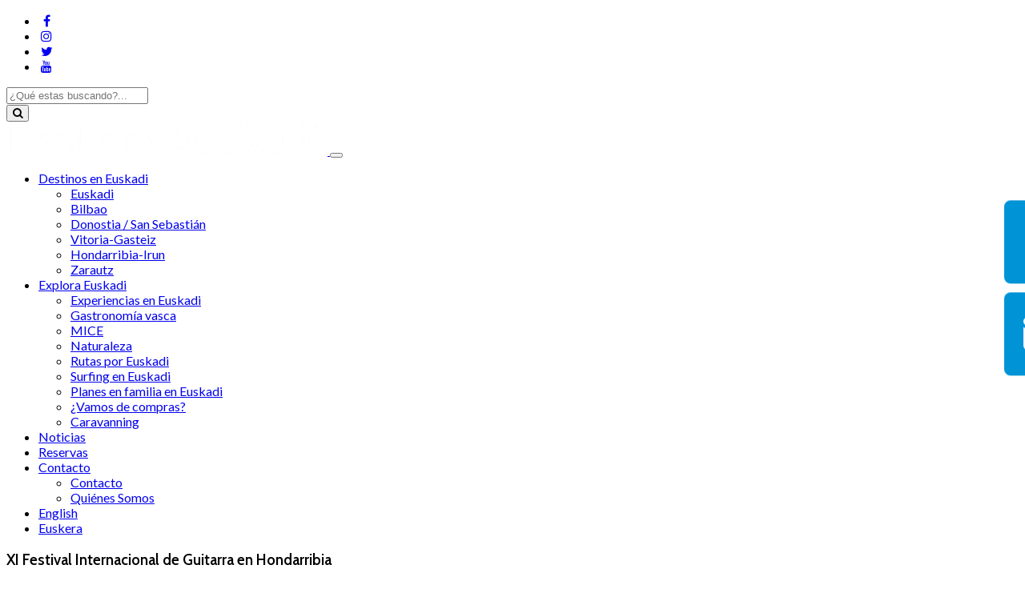

--- FILE ---
content_type: text/html; charset=UTF-8
request_url: https://www.destinoseuskadi.com/2013/04/10/xi-festival-internacional-de-guitarra-en-hondarribia/
body_size: 31217
content:
<!DOCTYPE html>
<html lang="es" prefix="og: http://ogp.me/ns# fb: http://ogp.me/ns/fb# article: http://ogp.me/ns/article#">
<head>
	<meta charset="UTF-8">
	<meta http-equiv="X-UA-Compatible" content="IE=edge">
	<meta name="viewport" content="width=device-width, initial-scale=1">
	<title>XI Festival Internacional de Guitarra en Hondarribia | Blog Euskadi</title>
	<link rel="profile" href="http://gmpg.org/xfn/11">
	<link rel="pingback" href="https://www.destinoseuskadi.com/xmlrpc.php">
	<link rel="shortcut icon" href="https://www.destinoseuskadi.com/wp-content/uploads/2017/05/xe.png.pagespeed.ic.KAP1INZEgn.webp">
	<link rel="apple-touch-icon-precomposed" href="https://www.destinoseuskadi.com/wp-content/uploads/2017/05/xe.png.pagespeed.ic.KAP1INZEgn.webp">
	<link href="https://fonts.googleapis.com/css?family=Lato:100,100i,200,200i,300,300i,400,400i,500,500i,600,600i,700,700i,800,800i,900,900i%7COpen+Sans:100,100i,200,200i,300,300i,400,400i,500,500i,600,600i,700,700i,800,800i,900,900i%7CIndie+Flower:100,100i,200,200i,300,300i,400,400i,500,500i,600,600i,700,700i,800,800i,900,900i%7COswald:100,100i,200,200i,300,300i,400,400i,500,500i,600,600i,700,700i,800,800i,900,900i" rel="stylesheet"><meta name='robots' content='max-image-preview:large'/>
	<link rel="canonical" href="https://www.destinoseuskadi.com/2013/04/10/xi-festival-internacional-de-guitarra-en-hondarribia/"/>
	<meta property="og:type" content="blog"/>
	<meta property="og:title" content="XI Festival Internacional de Guitarra en Hondarribia"/>
	<meta property="og:url" content="https://www.destinoseuskadi.com/2013/04/10/xi-festival-internacional-de-guitarra-en-hondarribia/"/>
	<meta property="og:site_name" content="Destinos Euskadi"/>
	<meta name="twitter:card" content="summary"/>
	<meta name="twitter:site" content="@DestinosEuskadi"/>
<link rel='dns-prefetch' href='//cdnjs.cloudflare.com'/>
<link rel='dns-prefetch' href='//fonts.googleapis.com'/>
<link rel="alternate" type="application/rss+xml" title="Destinos Euskadi &raquo; Feed" href="https://www.destinoseuskadi.com/feed/"/>
<link rel="alternate" type="application/rss+xml" title="Destinos Euskadi &raquo; Feed de los comentarios" href="https://www.destinoseuskadi.com/comments/feed/"/>
<link rel="alternate" type="application/rss+xml" title="Destinos Euskadi &raquo; Comentario XI Festival Internacional de Guitarra en Hondarribia del feed" href="https://www.destinoseuskadi.com/2013/04/10/xi-festival-internacional-de-guitarra-en-hondarribia/feed/"/>
<script type="text/javascript">//<![CDATA[
window._wpemojiSettings={"baseUrl":"https:\/\/s.w.org\/images\/core\/emoji\/15.0.3\/72x72\/","ext":".png","svgUrl":"https:\/\/s.w.org\/images\/core\/emoji\/15.0.3\/svg\/","svgExt":".svg","source":{"concatemoji":"https:\/\/www.destinoseuskadi.com\/wp-includes\/js\/wp-emoji-release.min.js?ver=6.5.7"}};!function(i,n){var o,s,e;function c(e){try{var t={supportTests:e,timestamp:(new Date).valueOf()};sessionStorage.setItem(o,JSON.stringify(t))}catch(e){}}function p(e,t,n){e.clearRect(0,0,e.canvas.width,e.canvas.height),e.fillText(t,0,0);var t=new Uint32Array(e.getImageData(0,0,e.canvas.width,e.canvas.height).data),r=(e.clearRect(0,0,e.canvas.width,e.canvas.height),e.fillText(n,0,0),new Uint32Array(e.getImageData(0,0,e.canvas.width,e.canvas.height).data));return t.every(function(e,t){return e===r[t]})}function u(e,t,n){switch(t){case"flag":return n(e,"\ud83c\udff3\ufe0f\u200d\u26a7\ufe0f","\ud83c\udff3\ufe0f\u200b\u26a7\ufe0f")?!1:!n(e,"\ud83c\uddfa\ud83c\uddf3","\ud83c\uddfa\u200b\ud83c\uddf3")&&!n(e,"\ud83c\udff4\udb40\udc67\udb40\udc62\udb40\udc65\udb40\udc6e\udb40\udc67\udb40\udc7f","\ud83c\udff4\u200b\udb40\udc67\u200b\udb40\udc62\u200b\udb40\udc65\u200b\udb40\udc6e\u200b\udb40\udc67\u200b\udb40\udc7f");case"emoji":return!n(e,"\ud83d\udc26\u200d\u2b1b","\ud83d\udc26\u200b\u2b1b")}return!1}function f(e,t,n){var r="undefined"!=typeof WorkerGlobalScope&&self instanceof WorkerGlobalScope?new OffscreenCanvas(300,150):i.createElement("canvas"),a=r.getContext("2d",{willReadFrequently:!0}),o=(a.textBaseline="top",a.font="600 32px Arial",{});return e.forEach(function(e){o[e]=t(a,e,n)}),o}function t(e){var t=i.createElement("script");t.src=e,t.defer=!0,i.head.appendChild(t)}"undefined"!=typeof Promise&&(o="wpEmojiSettingsSupports",s=["flag","emoji"],n.supports={everything:!0,everythingExceptFlag:!0},e=new Promise(function(e){i.addEventListener("DOMContentLoaded",e,{once:!0})}),new Promise(function(t){var n=function(){try{var e=JSON.parse(sessionStorage.getItem(o));if("object"==typeof e&&"number"==typeof e.timestamp&&(new Date).valueOf()<e.timestamp+604800&&"object"==typeof e.supportTests)return e.supportTests}catch(e){}return null}();if(!n){if("undefined"!=typeof Worker&&"undefined"!=typeof OffscreenCanvas&&"undefined"!=typeof URL&&URL.createObjectURL&&"undefined"!=typeof Blob)try{var e="postMessage("+f.toString()+"("+[JSON.stringify(s),u.toString(),p.toString()].join(",")+"));",r=new Blob([e],{type:"text/javascript"}),a=new Worker(URL.createObjectURL(r),{name:"wpTestEmojiSupports"});return void(a.onmessage=function(e){c(n=e.data),a.terminate(),t(n)})}catch(e){}c(n=f(s,u,p))}t(n)}).then(function(e){for(var t in e)n.supports[t]=e[t],n.supports.everything=n.supports.everything&&n.supports[t],"flag"!==t&&(n.supports.everythingExceptFlag=n.supports.everythingExceptFlag&&n.supports[t]);n.supports.everythingExceptFlag=n.supports.everythingExceptFlag&&!n.supports.flag,n.DOMReady=!1,n.readyCallback=function(){n.DOMReady=!0}}).then(function(){return e}).then(function(){var e;n.supports.everything||(n.readyCallback(),(e=n.source||{}).concatemoji?t(e.concatemoji):e.wpemoji&&e.twemoji&&(t(e.twemoji),t(e.wpemoji)))}))}((window,document),window._wpemojiSettings);
//]]></script>
<style id='destinations-icons-css' media='all'>@font-face{font-family:"destinations";src:url(/wp-content/plugins/destinations/assets/fonts/destinations.eot);src:url(/wp-content/plugins/destinations/assets/fonts/destinations.eot?#iefix) format("embedded-opentype") , url(/wp-content/plugins/destinations/assets/fonts/destinations.woff) format("woff") , url(/wp-content/plugins/destinations/assets/fonts/destinations.ttf) format("truetype") , url(/wp-content/plugins/destinations/assets/fonts/destinations.svg#destinations) format("svg");font-weight:normal;font-style:normal}[data-icon]:before{font-family:"destinations"!important;content:attr(data-icon);font-style:normal!important;font-weight:normal!important;font-variant:normal!important;text-transform:none!important;speak:none;line-height:1;-webkit-font-smoothing:antialiased;-moz-osx-font-smoothing:grayscale}[class^="dest-icon-"]:before,[class*=" dest-icon-"]:before{font-family:"destinations"!important;font-style:normal!important;font-weight:normal!important;font-variant:normal!important;text-transform:none!important;speak:none;line-height:1;-webkit-font-smoothing:antialiased;-moz-osx-font-smoothing:grayscale}.dest-icon-map-w-pin:before{content:"a"}.dest-icon-map-doc:before{content:"b"}.dest-icon-map-folded-3:before{content:"c"}.dest-icon-map-folded:before{content:"d"}.dest-icon-map-folded-2:before{content:"e"}</style>
<link rel='stylesheet' id='details-css-css' href='https://www.destinoseuskadi.com/wp-content/plugins/destinations/assets/css/A.destinations.css,qver=6.5.7.pagespeed.cf.uI3aR35aPY.css' type='text/css' media='all'/>
<link rel='stylesheet' id='font-awesome-css' href='//cdnjs.cloudflare.com/ajax/libs/font-awesome/4.6.3/css/font-awesome.min.css?ver=4.6.3' type='text/css' media='all'/>
<link rel='stylesheet' id='layerslider-css' href='https://www.destinoseuskadi.com/wp-content/plugins/LayerSlider/assets/static/layerslider/css/A.layerslider.css,qver=7.14.2.pagespeed.cf.V9gM1pZZKM.css' type='text/css' media='all'/>
<style id='wp-emoji-styles-inline-css' type='text/css'>img.wp-smiley,img.emoji{display:inline!important;border:none!important;box-shadow:none!important;height:1em!important;width:1em!important;margin:0 .07em!important;vertical-align:-.1em!important;background:none!important;padding:0!important}</style>
<link rel='stylesheet' id='wp-block-library-css' href='https://www.destinoseuskadi.com/wp-includes/css/dist/block-library/A.style.min.css,qver=6.5.7.pagespeed.cf.gLkW9J2ngS.css' type='text/css' media='all'/>
<style id='classic-theme-styles-inline-css' type='text/css'>.wp-block-button__link{color:#fff;background-color:#32373c;border-radius:9999px;box-shadow:none;text-decoration:none;padding:calc(.667em + 2px) calc(1.333em + 2px);font-size:1.125em}.wp-block-file__button{background:#32373c;color:#fff;text-decoration:none}</style>
<style id='global-styles-inline-css' type='text/css'>body{--wp--preset--color--black:#000;--wp--preset--color--cyan-bluish-gray:#abb8c3;--wp--preset--color--white:#fff;--wp--preset--color--pale-pink:#f78da7;--wp--preset--color--vivid-red:#cf2e2e;--wp--preset--color--luminous-vivid-orange:#ff6900;--wp--preset--color--luminous-vivid-amber:#fcb900;--wp--preset--color--light-green-cyan:#7bdcb5;--wp--preset--color--vivid-green-cyan:#00d084;--wp--preset--color--pale-cyan-blue:#8ed1fc;--wp--preset--color--vivid-cyan-blue:#0693e3;--wp--preset--color--vivid-purple:#9b51e0;--wp--preset--gradient--vivid-cyan-blue-to-vivid-purple:linear-gradient(135deg,rgba(6,147,227,1) 0%,#9b51e0 100%);--wp--preset--gradient--light-green-cyan-to-vivid-green-cyan:linear-gradient(135deg,#7adcb4 0%,#00d082 100%);--wp--preset--gradient--luminous-vivid-amber-to-luminous-vivid-orange:linear-gradient(135deg,rgba(252,185,0,1) 0%,rgba(255,105,0,1) 100%);--wp--preset--gradient--luminous-vivid-orange-to-vivid-red:linear-gradient(135deg,rgba(255,105,0,1) 0%,#cf2e2e 100%);--wp--preset--gradient--very-light-gray-to-cyan-bluish-gray:linear-gradient(135deg,#eee 0%,#a9b8c3 100%);--wp--preset--gradient--cool-to-warm-spectrum:linear-gradient(135deg,#4aeadc 0%,#9778d1 20%,#cf2aba 40%,#ee2c82 60%,#fb6962 80%,#fef84c 100%);--wp--preset--gradient--blush-light-purple:linear-gradient(135deg,#ffceec 0%,#9896f0 100%);--wp--preset--gradient--blush-bordeaux:linear-gradient(135deg,#fecda5 0%,#fe2d2d 50%,#6b003e 100%);--wp--preset--gradient--luminous-dusk:linear-gradient(135deg,#ffcb70 0%,#c751c0 50%,#4158d0 100%);--wp--preset--gradient--pale-ocean:linear-gradient(135deg,#fff5cb 0%,#b6e3d4 50%,#33a7b5 100%);--wp--preset--gradient--electric-grass:linear-gradient(135deg,#caf880 0%,#71ce7e 100%);--wp--preset--gradient--midnight:linear-gradient(135deg,#020381 0%,#2874fc 100%);--wp--preset--font-size--small:13px;--wp--preset--font-size--medium:20px;--wp--preset--font-size--large:36px;--wp--preset--font-size--x-large:42px;--wp--preset--spacing--20:.44rem;--wp--preset--spacing--30:.67rem;--wp--preset--spacing--40:1rem;--wp--preset--spacing--50:1.5rem;--wp--preset--spacing--60:2.25rem;--wp--preset--spacing--70:3.38rem;--wp--preset--spacing--80:5.06rem;--wp--preset--shadow--natural:6px 6px 9px rgba(0,0,0,.2);--wp--preset--shadow--deep:12px 12px 50px rgba(0,0,0,.4);--wp--preset--shadow--sharp:6px 6px 0 rgba(0,0,0,.2);--wp--preset--shadow--outlined:6px 6px 0 -3px rgba(255,255,255,1) , 6px 6px rgba(0,0,0,1);--wp--preset--shadow--crisp:6px 6px 0 rgba(0,0,0,1)}:where(.is-layout-flex){gap:.5em}:where(.is-layout-grid){gap:.5em}body .is-layout-flex{display:flex}body .is-layout-flex{flex-wrap:wrap;align-items:center}body .is-layout-flex>*{margin:0}body .is-layout-grid{display:grid}body .is-layout-grid>*{margin:0}:where(.wp-block-columns.is-layout-flex){gap:2em}:where(.wp-block-columns.is-layout-grid){gap:2em}:where(.wp-block-post-template.is-layout-flex){gap:1.25em}:where(.wp-block-post-template.is-layout-grid){gap:1.25em}.has-black-color{color:var(--wp--preset--color--black)!important}.has-cyan-bluish-gray-color{color:var(--wp--preset--color--cyan-bluish-gray)!important}.has-white-color{color:var(--wp--preset--color--white)!important}.has-pale-pink-color{color:var(--wp--preset--color--pale-pink)!important}.has-vivid-red-color{color:var(--wp--preset--color--vivid-red)!important}.has-luminous-vivid-orange-color{color:var(--wp--preset--color--luminous-vivid-orange)!important}.has-luminous-vivid-amber-color{color:var(--wp--preset--color--luminous-vivid-amber)!important}.has-light-green-cyan-color{color:var(--wp--preset--color--light-green-cyan)!important}.has-vivid-green-cyan-color{color:var(--wp--preset--color--vivid-green-cyan)!important}.has-pale-cyan-blue-color{color:var(--wp--preset--color--pale-cyan-blue)!important}.has-vivid-cyan-blue-color{color:var(--wp--preset--color--vivid-cyan-blue)!important}.has-vivid-purple-color{color:var(--wp--preset--color--vivid-purple)!important}.has-black-background-color{background-color:var(--wp--preset--color--black)!important}.has-cyan-bluish-gray-background-color{background-color:var(--wp--preset--color--cyan-bluish-gray)!important}.has-white-background-color{background-color:var(--wp--preset--color--white)!important}.has-pale-pink-background-color{background-color:var(--wp--preset--color--pale-pink)!important}.has-vivid-red-background-color{background-color:var(--wp--preset--color--vivid-red)!important}.has-luminous-vivid-orange-background-color{background-color:var(--wp--preset--color--luminous-vivid-orange)!important}.has-luminous-vivid-amber-background-color{background-color:var(--wp--preset--color--luminous-vivid-amber)!important}.has-light-green-cyan-background-color{background-color:var(--wp--preset--color--light-green-cyan)!important}.has-vivid-green-cyan-background-color{background-color:var(--wp--preset--color--vivid-green-cyan)!important}.has-pale-cyan-blue-background-color{background-color:var(--wp--preset--color--pale-cyan-blue)!important}.has-vivid-cyan-blue-background-color{background-color:var(--wp--preset--color--vivid-cyan-blue)!important}.has-vivid-purple-background-color{background-color:var(--wp--preset--color--vivid-purple)!important}.has-black-border-color{border-color:var(--wp--preset--color--black)!important}.has-cyan-bluish-gray-border-color{border-color:var(--wp--preset--color--cyan-bluish-gray)!important}.has-white-border-color{border-color:var(--wp--preset--color--white)!important}.has-pale-pink-border-color{border-color:var(--wp--preset--color--pale-pink)!important}.has-vivid-red-border-color{border-color:var(--wp--preset--color--vivid-red)!important}.has-luminous-vivid-orange-border-color{border-color:var(--wp--preset--color--luminous-vivid-orange)!important}.has-luminous-vivid-amber-border-color{border-color:var(--wp--preset--color--luminous-vivid-amber)!important}.has-light-green-cyan-border-color{border-color:var(--wp--preset--color--light-green-cyan)!important}.has-vivid-green-cyan-border-color{border-color:var(--wp--preset--color--vivid-green-cyan)!important}.has-pale-cyan-blue-border-color{border-color:var(--wp--preset--color--pale-cyan-blue)!important}.has-vivid-cyan-blue-border-color{border-color:var(--wp--preset--color--vivid-cyan-blue)!important}.has-vivid-purple-border-color{border-color:var(--wp--preset--color--vivid-purple)!important}.has-vivid-cyan-blue-to-vivid-purple-gradient-background{background:var(--wp--preset--gradient--vivid-cyan-blue-to-vivid-purple)!important}.has-light-green-cyan-to-vivid-green-cyan-gradient-background{background:var(--wp--preset--gradient--light-green-cyan-to-vivid-green-cyan)!important}.has-luminous-vivid-amber-to-luminous-vivid-orange-gradient-background{background:var(--wp--preset--gradient--luminous-vivid-amber-to-luminous-vivid-orange)!important}.has-luminous-vivid-orange-to-vivid-red-gradient-background{background:var(--wp--preset--gradient--luminous-vivid-orange-to-vivid-red)!important}.has-very-light-gray-to-cyan-bluish-gray-gradient-background{background:var(--wp--preset--gradient--very-light-gray-to-cyan-bluish-gray)!important}.has-cool-to-warm-spectrum-gradient-background{background:var(--wp--preset--gradient--cool-to-warm-spectrum)!important}.has-blush-light-purple-gradient-background{background:var(--wp--preset--gradient--blush-light-purple)!important}.has-blush-bordeaux-gradient-background{background:var(--wp--preset--gradient--blush-bordeaux)!important}.has-luminous-dusk-gradient-background{background:var(--wp--preset--gradient--luminous-dusk)!important}.has-pale-ocean-gradient-background{background:var(--wp--preset--gradient--pale-ocean)!important}.has-electric-grass-gradient-background{background:var(--wp--preset--gradient--electric-grass)!important}.has-midnight-gradient-background{background:var(--wp--preset--gradient--midnight)!important}.has-small-font-size{font-size:var(--wp--preset--font-size--small)!important}.has-medium-font-size{font-size:var(--wp--preset--font-size--medium)!important}.has-large-font-size{font-size:var(--wp--preset--font-size--large)!important}.has-x-large-font-size{font-size:var(--wp--preset--font-size--x-large)!important}.wp-block-navigation a:where(:not(.wp-element-button)){color:inherit}:where(.wp-block-post-template.is-layout-flex){gap:1.25em}:where(.wp-block-post-template.is-layout-grid){gap:1.25em}:where(.wp-block-columns.is-layout-flex){gap:2em}:where(.wp-block-columns.is-layout-grid){gap:2em}.wp-block-pullquote{font-size:1.5em;line-height:1.6}</style>
<link rel='stylesheet' id='owl-carousel-css' href='https://www.destinoseuskadi.com/wp-content/themes/parallelus-go-explore/assets/css/owl-carousel.css?ver=6.5.7' type='text/css' media='all'/>
<link rel='stylesheet' id='theme-bootstrap-css' href='https://www.destinoseuskadi.com/wp-content/themes/parallelus-go-explore/assets/css/A.bootstrap.min.css,qver=6.5.7.pagespeed.cf.4uG7jKRsus.css' type='text/css' media='all'/>
<link rel='stylesheet' id='theme-style-css' href='https://www.destinoseuskadi.com/wp-content/themes/parallelus-go-explore/A.style.css,qver=6.5.7.pagespeed.cf.CUR-ouI_Z-.css' type='text/css' media='all'/>
<style id='theme-style-inline-css' type='text/css'>body{font-family:Lato;font-weight:400;font-size:16px}h1,h2,h3,h4,h5,h6,.h1,.h2,.h3,.h4,.h5,.h6,.search-result .search-title,.widget-title{font-family:Cabin;font-weight:600}h2{font-size:24px}h3{font-size:20px}.error{display:none}.field-wrap input[type="submit"],.field-wrap input[type="button"],.field-wrap button{width:auto;color:#fff;background-color:#6dc234;float:right}.field-wrap input[type="submit"],.field-wrap input[type="button"]:hover{background-color:#2dcc34}.big-search{font-size:16px}.noticias-destinos .vc_grid-item-mini{background-color:#fff!important}.vc_btn3.vc_btn3-color-juicy-pink,.vc_btn3.vc_btn3-color-juicy-pink.vc_btn3-style-flat{color:#fff;background-color:#6dc234!important;float:right;padding-bottom:8px;padding-top:8px;-webkit-box-shadow:inset 0 -2px 0 rgba(0,0,0,.2);box-shadow:inset 0 -2px 0 rgba(0,0,0,.2);border-radius:3px}.vc_grid-item-zone-c-left .vc_gitem-zone-c,.vc_grid-item-zone-c-right .vc_gitem-animated-block{width:49%!important}div[data-cky-tag="detail-powered-by"]{display:none!important}#contacto-permanente{position:fixed;z-index:11000;right:0;left:0;bottom:0;overflow:hidden;display:flex;width:100%;justify-content:space-around}#contacto-permanente div{width:inherit;background-color:#0093d6;color:#fff;padding:1rem;transition:.2s ease-in-out;display:flex;right:unset;border-top:#fff;justify-content:center}#contacto-permanente div:first-child{border-right:2px solid #fff}#contacto-permanente div:hover{right:0;background-color:#6dc234;color:#fff;border-color:#6dc234}#contacto-permanente a{display:block;align-items:center;color:#fff;text-decoration:none;font-weight:600}#contacto-permanente a span{display:none}#contacto-permanente svg{width:3.5rem;margin-right:0}#contacto-permanente svg path{fill:white}#contacto-permanente div:hover a{color:#eef4fb}.page-template-coming-soon #contacto-permanente,.page-template-coming-soon .footer-info{display:none!important}#contacto-modal .modal-dialog{display:flex;height:100%;align-items:center}#contacto-modal .modal-content{padding:1rem;background-color:#06255d;color:#fff}#footer .sub-footer{margin-bottom:50px}@media (min-width:576px){#contacto-permanente{position:fixed;right:0;bottom:50%;transform:translateY(50%);overflow:hidden;left:unset;width:unset;flex-direction:column;padding-left:1rem}#contacto-permanente div{position:relative;color:#fff;margin:.2rem 0;padding:.5rem;border:2px solid #fff;border-right:0;transition:.2s ease-in-out;right:-11.2rem;border-radius:10px}#contacto-permanente div:hover{right:-8px}#contacto-permanente div svg{margin-right:1.2rem;width:3.5rem;transition:.2s ease-in-out}#contacto-permanente a{display:flex;align-items:center;text-decoration:none;font-weight:600;padding:1rem}#contacto-permanente a span{display:block}#contacto-permanente a:hover svg path{transition:.2s ease-in-out}#footer .sub-footer{margin-bottom:auto}}</style>
<link rel='stylesheet' id='google-font-css' href='https://fonts.googleapis.com/css?family=Lato:400,400italic,700,700italic|Cabin:600,600italic,400,400italic,700,700italic&#038;subset=latin,latin-ext' type='text/css' media='all'/>
<script type="text/javascript" src="https://www.destinoseuskadi.com/wp-includes/js/jquery/jquery.min.js,qver=3.7.1.pagespeed.jm.PoWN7KAtLT.js" id="jquery-core-js"></script>
<script type="text/javascript" src="https://www.destinoseuskadi.com/wp-includes/js/jquery/jquery-migrate.min.js,qver=3.4.1.pagespeed.jm.bhhu-RahTI.js" id="jquery-migrate-js"></script>
<!--[if lt IE 9]>
<script type="text/javascript" src="//cdnjs.cloudflare.com/ajax/libs/html5shiv/3.7.2/html5shiv-printshiv.min.js?ver=6.5.7" id="theme-html5shiv-js"></script>
<![endif]-->
<!--[if lt IE 9]>
<script type="text/javascript" src="//cdnjs.cloudflare.com/ajax/libs/respond.js/1.4.2/respond.min.js?ver=6.5.7" id="theme-respondjs-js"></script>
<![endif]-->
<script type="text/javascript" id="theme-ie10-viewport-bug-js">//<![CDATA[
(function(){'use strict';if(navigator.userAgent.match(/IEMobile\/10\.0/)){var msViewportStyle=document.createElement('style')
msViewportStyle.appendChild(document.createTextNode('@-ms-viewport{width:auto!important}'))
document.querySelector('head').appendChild(msViewportStyle)}})();
//]]></script>
<script></script><meta name="generator" content="Powered by LayerSlider 7.14.2 - Build Heros, Sliders, and Popups. Create Animations and Beautiful, Rich Web Content as Easy as Never Before on WordPress."/>
<!-- LayerSlider updates and docs at: https://layerslider.com -->
<link rel="https://api.w.org/" href="https://www.destinoseuskadi.com/wp-json/"/><link rel="alternate" type="application/json" href="https://www.destinoseuskadi.com/wp-json/wp/v2/posts/2735"/><link rel="EditURI" type="application/rsd+xml" title="RSD" href="https://www.destinoseuskadi.com/xmlrpc.php?rsd"/>
<meta name="generator" content="WordPress 6.5.7"/>
<link rel='shortlink' href='https://www.destinoseuskadi.com/?p=2735'/>
<link rel="alternate" type="application/json+oembed" href="https://www.destinoseuskadi.com/wp-json/oembed/1.0/embed?url=https%3A%2F%2Fwww.destinoseuskadi.com%2F2013%2F04%2F10%2Fxi-festival-internacional-de-guitarra-en-hondarribia%2F"/>
<link rel="alternate" type="text/xml+oembed" href="https://www.destinoseuskadi.com/wp-json/oembed/1.0/embed?url=https%3A%2F%2Fwww.destinoseuskadi.com%2F2013%2F04%2F10%2Fxi-festival-internacional-de-guitarra-en-hondarribia%2F&#038;format=xml"/>


<!-- This site is optimized with the Schema plugin v1.7.9.6 - https://schema.press -->
<script type="application/ld+json">{"@context":"https:\/\/schema.org\/","@type":"BlogPosting","mainEntityOfPage":{"@type":"WebPage","@id":"https:\/\/www.destinoseuskadi.com\/2013\/04\/10\/xi-festival-internacional-de-guitarra-en-hondarribia\/"},"url":"https:\/\/www.destinoseuskadi.com\/2013\/04\/10\/xi-festival-internacional-de-guitarra-en-hondarribia\/","headline":"XI Festival Internacional de Guitarra en Hondarribia","datePublished":"2013-04-10T10:53:08+00:00","dateModified":"2013-04-10T10:53:08+00:00","publisher":{"@type":"Organization","@id":"https:\/\/www.destinoseuskadi.com\/#organization","name":"Destinos Euskadi","logo":{"@type":"ImageObject","url":"https:\/\/www.destinoseuskadi.com\/wp-content\/uploads\/2016\/11\/logodestinos.png","width":600,"height":60}},"image":{"@type":"ImageObject","url":"http:\/\/www.destinospaisvasco.com\/blog\/wp-content\/uploads\/2013\/04\/Cartel-festival-guitarra-190x300.jpg","width":696,"height":"300"},"articleSection":"General","description":"&nbsp; &nbsp; La undécima edición del Festival Internacional de Guitarra se celebrará del 19 al 21 de abril de 2013 en Hondarribia. El Auditorio Itsas Etxea y el Parador Nacional serán los escenarios donde se podrán escuchar las distintas actuaciones. &nbsp; Nada mejor que disfrutar de buena música y","author":{"@type":"Person","name":"destinos","url":"https:\/\/www.destinoseuskadi.com\/author\/destinos\/","image":{"@type":"ImageObject","url":"https:\/\/secure.gravatar.com\/avatar\/9b636d07c0eb57f6737ea217011ec4d8?s=96&d=mm&r=g","height":96,"width":96}}}</script>

<style type="text/css">.recentcomments a{display:inline!important;padding:0!important;margin:0!important}</style><meta name="generator" content="Powered by WPBakery Page Builder - drag and drop page builder for WordPress."/>
<link rel='canonical' href='https://www.destinoseuskadi.com/2013/04/10/xi-festival-internacional-de-guitarra-en-hondarribia/'/>
		<style type="text/css" id="wp-custom-css">.bx-wrapper .bx-viewport{margin-bottom:7rem}@media (max-width:782px){.ls-wrapper>.ls-layer,.ls-wrapper>a>.ls-layer{display:none!important}#post-2246 .vc_custom_1487625882991{margin-top:-30px!important}}</style>
		<noscript><style>.wpb_animate_when_almost_visible{opacity:1}</style></noscript>	<!-- Google Tag Manager -->
	<script>(function(w,d,s,l,i){w[l]=w[l]||[];w[l].push({'gtm.start':new Date().getTime(),event:'gtm.js'});var f=d.getElementsByTagName(s)[0],j=d.createElement(s),dl=l!='dataLayer'?'&l='+l:'';j.async=true;j.src='https://www.googletagmanager.com/gtm.js?id='+i+dl;f.parentNode.insertBefore(j,f);})(window,document,'script','dataLayer','GTM-K9XXGVBB');</script>
	<!-- End Google Tag Manager -->
	
	<!-- Google tag (gtag.js) -->
<!-- <script async src="https://www.googletagmanager.com/gtag/js?id=G-KJKS6MZXYJ"></script>
<script>
  window.dataLayer = window.dataLayer || [];
  function gtag(){dataLayer.push(arguments);}
  gtag('js', new Date());

  gtag('config', 'G-KJKS6MZXYJ');
</script> -->
</head>

<body class="post-template-default single single-post postid-2735 single-format-standard wpb-js-composer js-comp-ver-8.3.1 vc_responsive">
	
	<div id="top"></div>

	<!-- Navigation (main menu)
	================================================== -->
	<div class="navbar-wrapper">
		<header class="navbar navbar-default navbar-fixed-top" id="MainMenu" role="navigation">
			<div class="navbar-extra-top clearfix">
				<div class="navbar container-fluid">
										<div class="navbar-top-right">
													<ul class="nav navbar-nav navbar-right">
								<li><a href="https://www.facebook.com/Destinos-Pais-Vasco-104941582905844/" target="_blank"><i class="fa fa-facebook fa-fw"></i></a></li><li><a href="https://www.instagram.com/destinoseuskadi/" target="_blank"><i class="fa fa-instagram fa-fw"></i></a></li><li><a href="https://twitter.com/DestinosEuskadi" target="_blank"><i class="fa fa-twitter fa-fw"></i></a></li><li><a href="https://www.youtube.com/user/DestinosPaisVasco" target="_blank"><i class="fa fa-youtube fa-fw"></i></a></li>							</ul>
														<form class="navbar-form navbar-right navbar-search" role="search" method="get" action="https://www.destinoseuskadi.com/">
								<div class="form-group">
									<input type="text" class="form-control" placeholder="¿Qué estas buscando?..." value="" name="s" title="Escribe aquí:">
								</div>
								<button type="submit" class="btn btn-default"><span class="fa fa-search"></span></button>
							</form>
												</div>
				</div>
			</div>
			
			<div class="container-fluid collapse-md" id="navbar-main-container">
				<div class="navbar-header">
					<a href="https://www.destinoseuskadi.com/" title="Destinos Euskadi" rel="home" class="navbar-brand">
						<img src="https://www.destinoseuskadi.com/wp-content/uploads/2017/05/xlogodestinos.png.pagespeed.ic.UV5qJOTnHw.webp" alt="Destinos Euskadi">					</a>
					<button class="navbar-toggle" type="button" data-toggle="collapse" data-target="#navbar-main">
						<span class="icon-bar"></span>
						<span class="icon-bar"></span>
						<span class="icon-bar"></span>
					</button>
				</div>
				
				<nav class="navbar-collapse collapse" id="navbar-main">
					<ul id="menu-main-menu" class="nav navbar-nav navbar-right"><li id="menu-item-676" class="menu-item menu-item-type-custom menu-item-object-custom menu-item-has-children menu-item-676 dropdown show-on-hover"><a href="/destinos/" data-toggle="dropdown" class="dropdown-toggle" aria-haspopup="true">Destinos en Euskadi <span class="caret"></span></a>
<ul role="menu" class=" dropdown-menu">
	<li id="menu-item-677" class="menu-item menu-item-type-post_type menu-item-object-destination menu-item-677"><a href="https://www.destinoseuskadi.com/destinos/euskadi/">Euskadi</a></li>
	<li id="menu-item-783" class="menu-item menu-item-type-custom menu-item-object-custom menu-item-783"><a href="/destinos/bilbao/">Bilbao</a></li>
	<li id="menu-item-784" class="menu-item menu-item-type-custom menu-item-object-custom menu-item-784"><a href="https://www.destinoseuskadi.com/destinos/donostia-san-sebastian/">Donostia / San Sebastián</a></li>
	<li id="menu-item-782" class="menu-item menu-item-type-custom menu-item-object-custom menu-item-782"><a href="/destinos/vitoria-gasteiz/">Vitoria-Gasteiz</a></li>
	<li id="menu-item-785" class="menu-item menu-item-type-custom menu-item-object-custom menu-item-785"><a href="/destinos/hondarribia-irun/">Hondarribia-Irun</a></li>
	<li id="menu-item-786" class="menu-item menu-item-type-custom menu-item-object-custom menu-item-786"><a href="/destinos/zarautz/">Zarautz</a></li>
</ul>
</li>
<li id="menu-item-681" class="menu-item menu-item-type-custom menu-item-object-custom menu-item-has-children menu-item-681 dropdown show-on-hover"><a href="#" data-toggle="dropdown" class="dropdown-toggle" aria-haspopup="true">Explora Euskadi <span class="caret"></span></a>
<ul role="menu" class=" dropdown-menu">
	<li id="menu-item-2918" class="menu-item menu-item-type-post_type menu-item-object-page menu-item-2918"><a href="https://www.destinoseuskadi.com/experiencias-en-euskadi/">Experiencias en Euskadi</a></li>
	<li id="menu-item-829" class="menu-item menu-item-type-post_type menu-item-object-page menu-item-829"><a href="https://www.destinoseuskadi.com/gastronomia-vasca/">Gastronomía vasca</a></li>
	<li id="menu-item-2910" class="menu-item menu-item-type-post_type menu-item-object-page menu-item-2910"><a href="https://www.destinoseuskadi.com/mice/">MICE</a></li>
	<li id="menu-item-1224" class="menu-item menu-item-type-post_type menu-item-object-page menu-item-1224"><a href="https://www.destinoseuskadi.com/naturaleza-euskadi/">Naturaleza</a></li>
	<li id="menu-item-1259" class="menu-item menu-item-type-post_type menu-item-object-page menu-item-1259"><a href="https://www.destinoseuskadi.com/rutas-euskadi/">Rutas por Euskadi</a></li>
	<li id="menu-item-2914" class="menu-item menu-item-type-post_type menu-item-object-page menu-item-2914"><a href="https://www.destinoseuskadi.com/surfing-euskadi/">Surfing en Euskadi</a></li>
	<li id="menu-item-4604" class="menu-item menu-item-type-post_type menu-item-object-page menu-item-4604"><a href="https://www.destinoseuskadi.com/planes-en-familia/">Planes en familia en Euskadi</a></li>
	<li id="menu-item-4602" class="menu-item menu-item-type-post_type menu-item-object-page menu-item-4602"><a href="https://www.destinoseuskadi.com/vamos-de-compras/">¿Vamos de compras?</a></li>
	<li id="menu-item-4603" class="menu-item menu-item-type-post_type menu-item-object-page menu-item-4603"><a href="https://www.destinoseuskadi.com/caravanning/">Caravanning</a></li>
</ul>
</li>
<li id="menu-item-2902" class="menu-item menu-item-type-post_type menu-item-object-page current_page_parent menu-item-2902"><a href="https://www.destinoseuskadi.com/noticias-euskadi/">Noticias</a></li>
<li id="menu-item-1849" class="menu-item menu-item-type-post_type menu-item-object-page menu-item-1849"><a href="https://www.destinoseuskadi.com/central-de-reservas/">Reservas</a></li>
<li id="menu-item-1851" class="menu-item menu-item-type-custom menu-item-object-custom menu-item-has-children menu-item-1851 dropdown show-on-hover"><a href="#" data-toggle="dropdown" class="dropdown-toggle" aria-haspopup="true">Contacto <span class="caret"></span></a>
<ul role="menu" class=" dropdown-menu">
	<li id="menu-item-780" class="menu-item menu-item-type-post_type menu-item-object-page menu-item-780"><a href="https://www.destinoseuskadi.com/contacto/">Contacto</a></li>
	<li id="menu-item-781" class="menu-item menu-item-type-post_type menu-item-object-page menu-item-781"><a href="https://www.destinoseuskadi.com/quienes-somos/">Quiénes Somos</a></li>
</ul>
</li>
<li id="menu-item-1850" class="menu-item menu-item-type-custom menu-item-object-custom menu-item-1850"><a href="http://www.basquecountry-tourism.com/">English</a></li>
<li id="menu-item-3719" class="menu-item menu-item-type-custom menu-item-object-custom menu-item-3719"><a href="https://www.turismoaeuskadi.eus/">Euskera</a></li>
</ul>				</nav>
			</div><!-- /.container-fluid -->
		</header>
	</div><!-- /.navbar-wrapper -->


	
<section class="hero small-hero" style="background-color:#6c6e73;background-image:url(https://www.destinoseuskadi.com/wp-content/uploads/2016/10/donosti-cab01.jpg.pagespeed.ce.pSHhMsYvCV.jpg)">
	
	<div class="bg-overlay">
		<div class="container" style="">

			<div class="intro-wrap">
						</div>
		</div>
	</div>
</section>


	<section class="main container">	<div id="content" class="row">
		
		
<div class="col-sm-8 col-md-6 col-md-push-3">

	<article id="post-2735" class="post-2735 post type-post status-publish format-standard hentry category-general category-hondarribia-irun">
		<header class="entry-header">
							<h1 class="entry-title">XI Festival Internacional de Guitarra en Hondarribia</h1>
					</header><!-- .entry-header -->

		
		<div class="entry-content">
			<p>&nbsp;</p>
<p>&nbsp;</p>
<p><!-- <a href="http://www.destinospaisvasco.com/blog/wp-content/uploads/2013/04/Cartel-festival-guitarra.jpg"><!-- <img fetchpriority="high" decoding="async" class="alignleft size-medium wp-image-792" title="Cartel festival guitarra" src="http://www.destinospaisvasco.com/blog/wp-content/uploads/2013/04/Cartel-festival-guitarra-190x300.jpg" alt="" width="190" height="300" /> --></a> --></p>
<p>La undécima edición del <strong>Festival Internacional de Guitarra</strong> se celebrará del <strong>19 al 21 de abril de 2013</strong> en Hondarribia. El Auditorio Itsas Etxea y el Parador Nacional serán los escenarios donde se podrán escuchar las distintas actuaciones.</p>
<p>&nbsp;</p>
<p>Nada mejor que disfrutar de buena música y disfrutar antes o después de una localidad costera como Hondarribia, donde los bares con sus afamados pintxos y los restaurantes poseen un reconocido prestigio gastronómico.</p>
<p>&nbsp;</p>
<p><strong> </strong></p>
<p><strong> </strong></p>
<p>&nbsp;</p>
<p>Actuaciones previstas:</p>
<p>&nbsp;</p>
<p><strong>• 19 de abril (viernes) – 20.00 h </strong><br/>
Auditorium Itsas Etxea (Matxin de Artzu Kalea 2)<br/>
Javier García Moreno &#8211; “Las obras maestras de la guitarra”<br/>
Entrada: 3 €</p>
<p>&nbsp;</p>
<p><strong>• 20 de abril (sábado) – 12.00 h</strong><br/>
Auditorium Itsas Etxea (Matxin de Artzu Kalea 2)<br/>
Carlos Cámara (violín) y Pablo Menéndez (guitarra) &#8211; “Espacio Joven. Musikene”<br/>
Entrada: 2 €</p>
<p>&nbsp;</p>
<p><strong>• 20 de abril (sábado) – 20.00 h </strong><br/>
Auditorium Itsas Etxea (Matxin de Artzu Kalea 2)<br/>
Damiana Mizzi (soprano) y Massimo Felici (guitarra) &#8211; “Un paseo por la historia”<br/>
Entrada: 3 €</p>
<p>&nbsp;<br/>
<strong>• 21 de abril (domingo) – 20.00 h </strong><br/>
Parador de Turismo Emperador Carlos V<br/>
Giovanni Grano “Clásica, Clásico”<br/>
Entrada: libre</p>
<p>&nbsp;</p>
<p>Aquí puedes consultar el <a href="http://www.irunhondarribiahendaye.com/files/AGENDA/2013/Folletocartel%20FINAL%20TRZ.pdf">programa</a> del XI Festival Internacional de Guitarra de Hondarribia.</p>
<p>&nbsp;</p>
<div></div>
					</div><!-- .entry-content -->

		
	<div id="comments" class="comments-area">

	
	
	
		<div id="respond" class="comment-respond">
		<h3 id="reply-title" class="comment-reply-title">Leave a Reply</h3><form action="https://www.destinoseuskadi.com/wp-comments-post.php" method="post" id="commentform" class="comment-form"><p class="comment-notes"><span id="email-notes">Tu dirección de correo electrónico no será publicada.</span> <span class="required-field-message">Los campos obligatorios están marcados con <span class="required">*</span></span></p><p><textarea placeholder="Start typing..." id="comment" class="form-control" name="comment" cols="45" rows="8" aria-required="true"></textarea></p><div class="form-allowed-tags-wrapper"><p class="form-allowed-tags">You may use these <abbr title="HyperText Markup Language">HTML</abbr> tags and attributes:</p><div class="well well-sm"><small>&lt;a href=&quot;&quot; title=&quot;&quot;&gt; &lt;abbr title=&quot;&quot;&gt; &lt;acronym title=&quot;&quot;&gt; &lt;b&gt; &lt;blockquote cite=&quot;&quot;&gt; &lt;cite&gt; &lt;code&gt; &lt;del datetime=&quot;&quot;&gt; &lt;em&gt; &lt;i&gt; &lt;q cite=&quot;&quot;&gt; &lt;s&gt; &lt;strike&gt; &lt;strong&gt; </small></div></div><p class="comment-form-author"><label for="author">Nombre</label> <input id="author" name="author" type="text" value="" size="30" maxlength="245" autocomplete="name"/></p>
<p class="comment-form-email"><label for="email">Correo electrónico</label> <input id="email" name="email" type="text" value="" size="30" maxlength="100" aria-describedby="email-notes" autocomplete="email"/></p>
<p class="comment-form-url"><label for="url">Web</label> <input id="url" name="url" type="text" value="" size="30" maxlength="200" autocomplete="url"/></p>
<p class="comment-form-cookies-consent"><input id="wp-comment-cookies-consent" name="wp-comment-cookies-consent" type="checkbox" value="yes"/> <label for="wp-comment-cookies-consent">Guarda mi nombre, correo electrónico y web en este navegador para la próxima vez que comente.</label></p>
<p class="form-submit"><input name="submit" type="submit" id="commentsubmit" class="submit" value="Post Comment"/> <input type='hidden' name='comment_post_ID' value='2735' id='comment_post_ID'/>
<input type='hidden' name='comment_parent' id='comment_parent' value='0'/>
</p></form>	</div><!-- #respond -->
	
</div><!-- #comments -->

	</article><!-- #post-2735 -->
</div>

<div class="col-xs-12 col-sm-4 col-md-3 col-md-pull-6 blog-details-column">

	
	<div class="entry-meta">

		<span class="icon-meta">
			<span class="posted-on">
				<i class="fa fa-calendar"></i><span class="meta-item">abril 10, 2013</span>
			</span>
		</span>

		<div class="byline icon-meta">
			<i class="fa fa-user "></i><span class="author vcard meta-item">destinos</span>
		</div>

		<div class="comments-link icon-meta">
			<i class="fa fa-comments"></i><span class="meta-item"><a href="https://www.destinoseuskadi.com/2013/04/10/xi-festival-internacional-de-guitarra-en-hondarribia/#respond"><span class="leave-reply">Comments</span></a></span>
		</div>

						<div class="cat-links icon-meta">
					<i class="fa fa-folder"></i><a href="https://www.destinoseuskadi.com/category/general/" rel="category tag">General</a>&nbsp;&nbsp; <a href="https://www.destinoseuskadi.com/category/euskadi/hondarribia-irun/" rel="category tag">Hondarribia – Irun</a>				</div>
				
	</div>

			<nav role="navigation" id="nav-below" class="post-navigation">
			<span class="screen-reader-text 1">Post navigation</span>
			<ul class="pager">
	
			<li class="nav-previous previous"><a href="https://www.destinoseuskadi.com/2013/03/22/semana-santa-en-el-pais-vasco/" rel="prev"><span class="meta-nav"><i class="fa fa-angle-left"></i></span><span class="meta-nav-title">Semana Santa en el País Vasco</span><span class="meta-nav-img"></span></a></li><li class="nav-next next" data-title="%title"><a href="https://www.destinoseuskadi.com/2013/04/12/fiestas-en-honor-a-san-prudencio-y-nuestra-senora-de-estibaliz/" rel="next"><span class="meta-nav-title">Fiestas en honor a San Prudencio y Nuestra Señora de Estíbaliz</span><span class="meta-nav-img"></span><span class="meta-nav"><i class="fa fa-angle-right"></i></span></a></li>	
				
			</ul>
		</nav><!-- #nav-below -->
		
	
</div><!-- /.blog-details-column -->

<div class="sidebar col-xs-12 col-sm-4 col-md-3">	

	
<div class="sidebar-padder">
	<aside id="search-5" class="widget widget_search"><h3 class="widget-title">Buscar en Destinos Euskadi</h3><form class="big-search" role="search" method="get" action="http://www.destinoseuskadi.com/"><input type="text" name="s" placeholder="Encuentra tu próximo destino..." value="">		<button type="submit"><span class="glyphicon glyphicon-search"></span></button>	</form></aside><aside id="text-8" class="widget widget_text"><h3 class="widget-title">Últimas noticias</h3>			<div class="textwidget"><span class="titulos-bloque-adicional">ÚLTIMAS NOTICIAS</span></div>
		</aside>
		<aside id="recent-posts-3" class="widget widget_recent_entries">
		<h3 class="widget-title">Últimas noticias</h3>
		<ul>
											<li>
					<a href="https://www.destinoseuskadi.com/2025/11/12/festival-amua-de-cortometraje-de-hondarribia/">Festival AMUA de Cortometraje de Hondarribia</a>
									</li>
											<li>
					<a href="https://www.destinoseuskadi.com/2025/11/05/llega-la-retro-clasica-2025-a-bilbao/">Llega la Retro Clásica 2025 a Bilbao</a>
									</li>
											<li>
					<a href="https://www.destinoseuskadi.com/2025/10/29/vitoria-gasteiz-se-viste-de-fantasia/">Vitoria Gasteiz se viste de fantasía</a>
									</li>
											<li>
					<a href="https://www.destinoseuskadi.com/2025/10/22/el-otono-transforma-zarautz/">El otoño transforma Zarautz</a>
									</li>
											<li>
					<a href="https://www.destinoseuskadi.com/2025/10/15/36a-semana-del-cine-fantastico-y-de-terror/">36ª Semana del Cine Fantástico y de Terror</a>
									</li>
					</ul>

		</aside><aside id="text-7" class="widget widget_text"><h3 class="widget-title">Categorías</h3>			<div class="textwidget"><span class="titulos-bloque-adicional">CATEGORÍAS</span></div>
		</aside><aside id="categories-4" class="widget widget_categories"><h3 class="widget-title">Categorías</h3><form action="https://www.destinoseuskadi.com" method="get"><label class="screen-reader-text" for="cat">Categorías</label><select name='cat' id='cat' class='postform'>
	<option value='-1'>Elegir la categoría</option>
	<option class="level-0" value="5">Bilbao</option>
	<option class="level-0" value="496">Cine</option>
	<option class="level-0" value="432">Cultura</option>
	<option class="level-0" value="495">Deporte</option>
	<option class="level-0" value="7">Donostia / San Sebastián</option>
	<option class="level-0" value="4">Euskadi</option>
	<option class="level-0" value="497">Fotografía</option>
	<option class="level-0" value="95">Gastronomía</option>
	<option class="level-0" value="93">General</option>
	<option class="level-0" value="8">Hondarribia – Irun</option>
	<option class="level-0" value="498">Música</option>
	<option class="level-0" value="11">Naturaleza</option>
	<option class="level-0" value="491">Tour</option>
	<option class="level-0" value="1">Uncategorized</option>
	<option class="level-0" value="9">Vitoria-Gasteiz</option>
	<option class="level-0" value="6">Zarautz</option>
</select>
</form><script type="text/javascript">//<![CDATA[
(function(){var dropdown=document.getElementById("cat");function onCatChange(){if(dropdown.options[dropdown.selectedIndex].value>0){dropdown.parentNode.submit();}}dropdown.onchange=onCatChange;})();
//]]></script>
</aside><aside id="text-9" class="widget widget_text"><h3 class="widget-title">Archivos del blog</h3>			<div class="textwidget"><span class="titulos-bloque-adicional">ARCHIVOS DEL BLOG</span></div>
		</aside><aside id="archives-4" class="widget widget_archive"><h3 class="widget-title">Archivo del blog</h3>		<label class="screen-reader-text" for="archives-dropdown-4">Archivo del blog</label>
		<select id="archives-dropdown-4" name="archive-dropdown">
			
			<option value="">Elegir el mes</option>
				<option value='https://www.destinoseuskadi.com/2025/11/'> noviembre 2025 </option>
	<option value='https://www.destinoseuskadi.com/2025/10/'> octubre 2025 </option>
	<option value='https://www.destinoseuskadi.com/2025/09/'> septiembre 2025 </option>
	<option value='https://www.destinoseuskadi.com/2025/08/'> agosto 2025 </option>
	<option value='https://www.destinoseuskadi.com/2025/07/'> julio 2025 </option>
	<option value='https://www.destinoseuskadi.com/2025/06/'> junio 2025 </option>
	<option value='https://www.destinoseuskadi.com/2025/05/'> mayo 2025 </option>
	<option value='https://www.destinoseuskadi.com/2025/04/'> abril 2025 </option>
	<option value='https://www.destinoseuskadi.com/2025/03/'> marzo 2025 </option>
	<option value='https://www.destinoseuskadi.com/2025/02/'> febrero 2025 </option>
	<option value='https://www.destinoseuskadi.com/2025/01/'> enero 2025 </option>
	<option value='https://www.destinoseuskadi.com/2024/12/'> diciembre 2024 </option>
	<option value='https://www.destinoseuskadi.com/2024/11/'> noviembre 2024 </option>
	<option value='https://www.destinoseuskadi.com/2024/10/'> octubre 2024 </option>
	<option value='https://www.destinoseuskadi.com/2024/09/'> septiembre 2024 </option>
	<option value='https://www.destinoseuskadi.com/2024/07/'> julio 2024 </option>
	<option value='https://www.destinoseuskadi.com/2024/05/'> mayo 2024 </option>
	<option value='https://www.destinoseuskadi.com/2024/04/'> abril 2024 </option>
	<option value='https://www.destinoseuskadi.com/2024/03/'> marzo 2024 </option>
	<option value='https://www.destinoseuskadi.com/2024/02/'> febrero 2024 </option>
	<option value='https://www.destinoseuskadi.com/2024/01/'> enero 2024 </option>
	<option value='https://www.destinoseuskadi.com/2023/12/'> diciembre 2023 </option>
	<option value='https://www.destinoseuskadi.com/2023/10/'> octubre 2023 </option>
	<option value='https://www.destinoseuskadi.com/2023/09/'> septiembre 2023 </option>
	<option value='https://www.destinoseuskadi.com/2023/08/'> agosto 2023 </option>
	<option value='https://www.destinoseuskadi.com/2023/07/'> julio 2023 </option>
	<option value='https://www.destinoseuskadi.com/2023/06/'> junio 2023 </option>
	<option value='https://www.destinoseuskadi.com/2023/05/'> mayo 2023 </option>
	<option value='https://www.destinoseuskadi.com/2023/04/'> abril 2023 </option>
	<option value='https://www.destinoseuskadi.com/2023/03/'> marzo 2023 </option>
	<option value='https://www.destinoseuskadi.com/2023/02/'> febrero 2023 </option>
	<option value='https://www.destinoseuskadi.com/2023/01/'> enero 2023 </option>
	<option value='https://www.destinoseuskadi.com/2022/12/'> diciembre 2022 </option>
	<option value='https://www.destinoseuskadi.com/2022/11/'> noviembre 2022 </option>
	<option value='https://www.destinoseuskadi.com/2022/10/'> octubre 2022 </option>
	<option value='https://www.destinoseuskadi.com/2022/09/'> septiembre 2022 </option>
	<option value='https://www.destinoseuskadi.com/2022/08/'> agosto 2022 </option>
	<option value='https://www.destinoseuskadi.com/2022/07/'> julio 2022 </option>
	<option value='https://www.destinoseuskadi.com/2022/06/'> junio 2022 </option>
	<option value='https://www.destinoseuskadi.com/2022/05/'> mayo 2022 </option>
	<option value='https://www.destinoseuskadi.com/2022/04/'> abril 2022 </option>
	<option value='https://www.destinoseuskadi.com/2022/03/'> marzo 2022 </option>
	<option value='https://www.destinoseuskadi.com/2022/02/'> febrero 2022 </option>
	<option value='https://www.destinoseuskadi.com/2021/12/'> diciembre 2021 </option>
	<option value='https://www.destinoseuskadi.com/2021/10/'> octubre 2021 </option>
	<option value='https://www.destinoseuskadi.com/2021/09/'> septiembre 2021 </option>
	<option value='https://www.destinoseuskadi.com/2021/08/'> agosto 2021 </option>
	<option value='https://www.destinoseuskadi.com/2021/07/'> julio 2021 </option>
	<option value='https://www.destinoseuskadi.com/2021/06/'> junio 2021 </option>
	<option value='https://www.destinoseuskadi.com/2021/05/'> mayo 2021 </option>
	<option value='https://www.destinoseuskadi.com/2021/03/'> marzo 2021 </option>
	<option value='https://www.destinoseuskadi.com/2021/02/'> febrero 2021 </option>
	<option value='https://www.destinoseuskadi.com/2021/01/'> enero 2021 </option>
	<option value='https://www.destinoseuskadi.com/2020/12/'> diciembre 2020 </option>
	<option value='https://www.destinoseuskadi.com/2020/11/'> noviembre 2020 </option>
	<option value='https://www.destinoseuskadi.com/2020/10/'> octubre 2020 </option>
	<option value='https://www.destinoseuskadi.com/2020/09/'> septiembre 2020 </option>
	<option value='https://www.destinoseuskadi.com/2020/08/'> agosto 2020 </option>
	<option value='https://www.destinoseuskadi.com/2020/07/'> julio 2020 </option>
	<option value='https://www.destinoseuskadi.com/2020/06/'> junio 2020 </option>
	<option value='https://www.destinoseuskadi.com/2020/05/'> mayo 2020 </option>
	<option value='https://www.destinoseuskadi.com/2020/04/'> abril 2020 </option>
	<option value='https://www.destinoseuskadi.com/2020/03/'> marzo 2020 </option>
	<option value='https://www.destinoseuskadi.com/2020/02/'> febrero 2020 </option>
	<option value='https://www.destinoseuskadi.com/2020/01/'> enero 2020 </option>
	<option value='https://www.destinoseuskadi.com/2019/12/'> diciembre 2019 </option>
	<option value='https://www.destinoseuskadi.com/2019/11/'> noviembre 2019 </option>
	<option value='https://www.destinoseuskadi.com/2019/10/'> octubre 2019 </option>
	<option value='https://www.destinoseuskadi.com/2019/09/'> septiembre 2019 </option>
	<option value='https://www.destinoseuskadi.com/2019/08/'> agosto 2019 </option>
	<option value='https://www.destinoseuskadi.com/2019/07/'> julio 2019 </option>
	<option value='https://www.destinoseuskadi.com/2019/06/'> junio 2019 </option>
	<option value='https://www.destinoseuskadi.com/2019/05/'> mayo 2019 </option>
	<option value='https://www.destinoseuskadi.com/2019/04/'> abril 2019 </option>
	<option value='https://www.destinoseuskadi.com/2019/03/'> marzo 2019 </option>
	<option value='https://www.destinoseuskadi.com/2019/02/'> febrero 2019 </option>
	<option value='https://www.destinoseuskadi.com/2019/01/'> enero 2019 </option>
	<option value='https://www.destinoseuskadi.com/2018/12/'> diciembre 2018 </option>
	<option value='https://www.destinoseuskadi.com/2018/11/'> noviembre 2018 </option>
	<option value='https://www.destinoseuskadi.com/2018/10/'> octubre 2018 </option>
	<option value='https://www.destinoseuskadi.com/2018/09/'> septiembre 2018 </option>
	<option value='https://www.destinoseuskadi.com/2018/08/'> agosto 2018 </option>
	<option value='https://www.destinoseuskadi.com/2018/07/'> julio 2018 </option>
	<option value='https://www.destinoseuskadi.com/2018/06/'> junio 2018 </option>
	<option value='https://www.destinoseuskadi.com/2018/05/'> mayo 2018 </option>
	<option value='https://www.destinoseuskadi.com/2018/04/'> abril 2018 </option>
	<option value='https://www.destinoseuskadi.com/2018/03/'> marzo 2018 </option>
	<option value='https://www.destinoseuskadi.com/2018/02/'> febrero 2018 </option>
	<option value='https://www.destinoseuskadi.com/2018/01/'> enero 2018 </option>
	<option value='https://www.destinoseuskadi.com/2017/12/'> diciembre 2017 </option>
	<option value='https://www.destinoseuskadi.com/2017/11/'> noviembre 2017 </option>
	<option value='https://www.destinoseuskadi.com/2017/10/'> octubre 2017 </option>
	<option value='https://www.destinoseuskadi.com/2017/09/'> septiembre 2017 </option>
	<option value='https://www.destinoseuskadi.com/2017/07/'> julio 2017 </option>
	<option value='https://www.destinoseuskadi.com/2017/06/'> junio 2017 </option>
	<option value='https://www.destinoseuskadi.com/2017/05/'> mayo 2017 </option>
	<option value='https://www.destinoseuskadi.com/2017/04/'> abril 2017 </option>
	<option value='https://www.destinoseuskadi.com/2017/03/'> marzo 2017 </option>
	<option value='https://www.destinoseuskadi.com/2017/02/'> febrero 2017 </option>
	<option value='https://www.destinoseuskadi.com/2017/01/'> enero 2017 </option>
	<option value='https://www.destinoseuskadi.com/2016/12/'> diciembre 2016 </option>
	<option value='https://www.destinoseuskadi.com/2016/11/'> noviembre 2016 </option>
	<option value='https://www.destinoseuskadi.com/2016/10/'> octubre 2016 </option>
	<option value='https://www.destinoseuskadi.com/2016/09/'> septiembre 2016 </option>
	<option value='https://www.destinoseuskadi.com/2016/08/'> agosto 2016 </option>
	<option value='https://www.destinoseuskadi.com/2016/07/'> julio 2016 </option>
	<option value='https://www.destinoseuskadi.com/2016/06/'> junio 2016 </option>
	<option value='https://www.destinoseuskadi.com/2016/05/'> mayo 2016 </option>
	<option value='https://www.destinoseuskadi.com/2016/04/'> abril 2016 </option>
	<option value='https://www.destinoseuskadi.com/2016/03/'> marzo 2016 </option>
	<option value='https://www.destinoseuskadi.com/2016/02/'> febrero 2016 </option>
	<option value='https://www.destinoseuskadi.com/2016/01/'> enero 2016 </option>
	<option value='https://www.destinoseuskadi.com/2015/12/'> diciembre 2015 </option>
	<option value='https://www.destinoseuskadi.com/2015/11/'> noviembre 2015 </option>
	<option value='https://www.destinoseuskadi.com/2015/10/'> octubre 2015 </option>
	<option value='https://www.destinoseuskadi.com/2015/09/'> septiembre 2015 </option>
	<option value='https://www.destinoseuskadi.com/2015/07/'> julio 2015 </option>
	<option value='https://www.destinoseuskadi.com/2015/06/'> junio 2015 </option>
	<option value='https://www.destinoseuskadi.com/2015/05/'> mayo 2015 </option>
	<option value='https://www.destinoseuskadi.com/2015/04/'> abril 2015 </option>
	<option value='https://www.destinoseuskadi.com/2015/03/'> marzo 2015 </option>
	<option value='https://www.destinoseuskadi.com/2015/02/'> febrero 2015 </option>
	<option value='https://www.destinoseuskadi.com/2015/01/'> enero 2015 </option>
	<option value='https://www.destinoseuskadi.com/2014/12/'> diciembre 2014 </option>
	<option value='https://www.destinoseuskadi.com/2014/11/'> noviembre 2014 </option>
	<option value='https://www.destinoseuskadi.com/2014/10/'> octubre 2014 </option>
	<option value='https://www.destinoseuskadi.com/2014/09/'> septiembre 2014 </option>
	<option value='https://www.destinoseuskadi.com/2014/07/'> julio 2014 </option>
	<option value='https://www.destinoseuskadi.com/2014/06/'> junio 2014 </option>
	<option value='https://www.destinoseuskadi.com/2014/05/'> mayo 2014 </option>
	<option value='https://www.destinoseuskadi.com/2014/04/'> abril 2014 </option>
	<option value='https://www.destinoseuskadi.com/2014/03/'> marzo 2014 </option>
	<option value='https://www.destinoseuskadi.com/2014/02/'> febrero 2014 </option>
	<option value='https://www.destinoseuskadi.com/2014/01/'> enero 2014 </option>
	<option value='https://www.destinoseuskadi.com/2013/12/'> diciembre 2013 </option>
	<option value='https://www.destinoseuskadi.com/2013/11/'> noviembre 2013 </option>
	<option value='https://www.destinoseuskadi.com/2013/10/'> octubre 2013 </option>
	<option value='https://www.destinoseuskadi.com/2013/09/'> septiembre 2013 </option>
	<option value='https://www.destinoseuskadi.com/2013/07/'> julio 2013 </option>
	<option value='https://www.destinoseuskadi.com/2013/06/'> junio 2013 </option>
	<option value='https://www.destinoseuskadi.com/2013/05/'> mayo 2013 </option>
	<option value='https://www.destinoseuskadi.com/2013/04/'> abril 2013 </option>
	<option value='https://www.destinoseuskadi.com/2013/03/'> marzo 2013 </option>
	<option value='https://www.destinoseuskadi.com/2013/02/'> febrero 2013 </option>
	<option value='https://www.destinoseuskadi.com/2013/01/'> enero 2013 </option>
	<option value='https://www.destinoseuskadi.com/2012/12/'> diciembre 2012 </option>
	<option value='https://www.destinoseuskadi.com/2012/11/'> noviembre 2012 </option>
	<option value='https://www.destinoseuskadi.com/2012/10/'> octubre 2012 </option>
	<option value='https://www.destinoseuskadi.com/2012/09/'> septiembre 2012 </option>
	<option value='https://www.destinoseuskadi.com/2012/07/'> julio 2012 </option>
	<option value='https://www.destinoseuskadi.com/2012/06/'> junio 2012 </option>
	<option value='https://www.destinoseuskadi.com/2012/05/'> mayo 2012 </option>
	<option value='https://www.destinoseuskadi.com/2012/04/'> abril 2012 </option>
	<option value='https://www.destinoseuskadi.com/2012/03/'> marzo 2012 </option>
	<option value='https://www.destinoseuskadi.com/2012/02/'> febrero 2012 </option>
	<option value='https://www.destinoseuskadi.com/2012/01/'> enero 2012 </option>
	<option value='https://www.destinoseuskadi.com/2011/11/'> noviembre 2011 </option>
	<option value='https://www.destinoseuskadi.com/2011/09/'> septiembre 2011 </option>
	<option value='https://www.destinoseuskadi.com/2011/08/'> agosto 2011 </option>
	<option value='https://www.destinoseuskadi.com/2011/07/'> julio 2011 </option>
	<option value='https://www.destinoseuskadi.com/2011/06/'> junio 2011 </option>
	<option value='https://www.destinoseuskadi.com/2009/03/'> marzo 2009 </option>
	<option value='https://www.destinoseuskadi.com/2009/02/'> febrero 2009 </option>
	<option value='https://www.destinoseuskadi.com/2008/11/'> noviembre 2008 </option>
	<option value='https://www.destinoseuskadi.com/2008/09/'> septiembre 2008 </option>
	<option value='https://www.destinoseuskadi.com/2008/08/'> agosto 2008 </option>
	<option value='https://www.destinoseuskadi.com/2008/07/'> julio 2008 </option>

		</select>

			<script type="text/javascript">//<![CDATA[
(function(){var dropdown=document.getElementById("archives-dropdown-4");function onSelectChange(){if(dropdown.options[dropdown.selectedIndex].value!==''){document.location.href=this.options[this.selectedIndex].value;}}dropdown.onchange=onSelectChange;})();
//]]></script>
</aside></div><!-- close .sidebar-padder -->
</div><!-- /.sidebar -->

	</div><!-- / #content -->

	<!-- Botones flotantes -->
	<nav id="contacto-permanente">
        <div class="">
            <a href="tel:+34945218178"> <svg aria-hidden="true" focusable="false" data-prefix="fas" data-icon="phone-alt" class="svg-inline--fa fa-phone-alt fa-w-16" role="img" xmlns="http://www.w3.org/2000/svg" viewBox="0 0 512 512"> <path fill="currentColor" d="M497.39 361.8l-112-48a24 24 0 0 0-28 6.9l-49.6 60.6A370.66 370.66 0 0 1 130.6 204.11l60.6-49.6a23.94 23.94 0 0 0 6.9-28l-48-112A24.16 24.16 0 0 0 122.6.61l-104 24A24 24 0 0 0 0 48c0 256.5 207.9 464 464 464a24 24 0 0 0 23.4-18.6l24-104a24.29 24.29 0 0 0-14.01-27.6z"></path> </svg> <span class="">Llámanos</span> </a>
        </div>
        <div class="">
            <a href="https://www.destinoseuskadi.com/contacto/"> <svg xmlns="http://www.w3.org/2000/svg" viewBox="0 0 512 512">
					<path d="M464 64C490.5 64 512 85.49 512 112C512 127.1 504.9 141.3 492.8 150.4L275.2 313.6C263.8 322.1 248.2 322.1 236.8 313.6L19.2 150.4C7.113 141.3 0 127.1 0 112C0 85.49 21.49 64 48 64H464zM217.6 339.2C240.4 356.3 271.6 356.3 294.4 339.2L512 176V384C512 419.3 483.3 448 448 448H64C28.65 448 0 419.3 0 384V176L217.6 339.2z"/>
				</svg><span class="">Escríbenos</span> </a>

        </div>
    </nav>
	<!-- End botones flotantes -->

	<!-- Google Tag Manager (noscript) -->
	<noscript><iframe src="https://www.googletagmanager.com/ns.html?id=GTM-K9XXGVBB" height="0" width="0" style="display:none;visibility:hidden"></iframe></noscript>
	<!-- End Google Tag Manager (noscript) -->

	</section> <!-- /main container --> 


	
	<footer id="footer">
		
			<section class="top-footer regular" style="background-color:#f5f6f6;">
				<div class="container">
					<div class="row">

												<div class="col-lg-4">
							<div class="footer-content-left">
								<div id="static-content-74" class="static-content "><div style="text-align: left;"><img style="max-width: 175px;" src="/wp-content/uploads/2016/10/xdestinos-footer.png.pagespeed.ic.QMNCImPO8l.webp" alt="Turismo Euskadi" width="180" height="75"/>
<p style="font-size: 14px; color: #999; margin-bottom: 0; margin-top: 20px;">C/Pintor Pablo Uranga, 10B.</p>
<p style="font-size: 14px; color: #999; margin-bottom: 0;">Tel.: +34 945 218 178</p>
<p style="font-size: 14px; color: #999; margin-bottom: 0;">01008 Vitoria-Gasteiz.</p>

</div></div>							</div>
						</div>
						
												<div class="col-lg-8">
							<div class="footer-content-right">
								<div id="static-content-72" class="static-content "><div style="text-align: right;">
<p style="font-size: 14px; color: #aaa;"><a href="/quienes-somos/">Sobre Destinos Euskadi</a>   |   <a href="/aviso-legal/">Aviso Legal</a>   |   <a href="/politica-de-cookies/">Política de cookies</a>   | <a href="/noticias-euskadi/">Noticias</a>   |   <a href="/contacto/">Contacto</a></p>
<p style="font-size: 14px; color: #999; margin-bottom: 0;"><a href="https://www.bilbaoturismo.net/BilbaoTurismo/es/turistas" target="_blank" rel="noopener"><img class="alignleft wp-image-2107 size-full" src="[data-uri]" alt="Logo Bilbao | Destinos Euskadi"/></a></p>
<a href="http://www.sansebastianturismo.com/" target="_blank" rel="noopener"><img class="alignleft wp-image-2102 size-full" src="[data-uri]" alt="Logo Donostia | Destinos Euskadi"/></a>
<a href="http://www.vitoria-gasteiz.org/we001/was/we001Action.do?idioma=es&amp;accion=turismo&amp;accionWe001=ficha" target="_blank" rel="noopener"><img class="alignleft wp-image-2105 size-full" src="[data-uri]" alt="Logo Vitoria| Destinos Euskadi"/></a>
<a href="http://www.bidasoaturismo.com/index.php?lang=es" target="_blank" rel="noopener"><img class="alignleft wp-image-2104 size-full" src="[data-uri]" alt="Logo Hondarribia | Destinos Euskadi"/></a>
<a href="https://www.turismozarautz.eus/eu/" target="_blank" rel="noopener"><img class="alignleft wp-image-5599" title="Turismo Zarautz" src="[data-uri]" alt="Logo Zarautz | Destinos Euskadi"/></a>
<a href="http://turismoa.euskadi.net/" target="_blank" rel="noopener"><img class="alignleft wp-image-2103 size-full" src="[data-uri]" alt="Logo Euskadi | Destinos Euskadi"/></a>

</div></div>							</div>
						</div>
						
					</div>
				</div>
			</section>

		
			<section class="sub-footer" style="background-color:#f5f6f6;">
				<div class="container">	
					<div class="row">
						<div class="col-xs-12">
							<div id="static-content-70" class="static-content "><span class="pull-right" style="color: #999; font-size: 15px;"><strong><i class="fa fa-download"></i>   Destinos Euskadi</strong></span>
<span style="color: #999; font-size: 13px;">© 2018 Destinos Euskadi | Todos los derechos reservados.</span></div>						</div>
					</div>
				</div>				
			</section>

		
	</footer>

	
<div id="su-footer-links" style="text-align: center;"></div><link rel='stylesheet' id='glg-photobox-style-css' href='https://www.destinoseuskadi.com/wp-content/plugins/gallery-lightbox-slider/css/photobox/A.photobox.min.css,qver=1.0.0.41.pagespeed.cf.woTTI2Xo43.css' type='text/css' media=''/>
<script src="https://www.destinoseuskadi.com/wp-content/plugins,_destinations,_assets,_js,_destinations.min.js,qver==6.5.7+themes,_parallelus-go-explore,_assets,_js,_theme-scripts.js,qver==1.0+themes,_parallelus-go-explore,_assets,_js,_bootstrap.min.js,qver==1.0+themes,_parallelus-go-explore,_assets,_js,_owl.carousel.min.js,qver==2.0.0-beta.2.4.pagespeed.jc.guazZHhOWN.js"></script><script>eval(mod_pagespeed_7dyWW7_aJW);</script>
<script>eval(mod_pagespeed_F9fF8fX$v_);</script>
<script>eval(mod_pagespeed_vytwZfSdT5);</script>
<script>eval(mod_pagespeed_wQZXJTV$Gk);</script>
<script type="text/javascript" src="//cdnjs.cloudflare.com/ajax/libs/fitvids/1.1.0/jquery.fitvids.min.js?ver=1.1.0" id="fitvids-js"></script>
<script type="text/javascript" src="https://www.destinoseuskadi.com/wp-content/plugins/gallery-lightbox-slider/js/jquery/photobox/jquery.photobox.min.js,qver=1.0.0.41.pagespeed.jm.AAKyo_4dHn.js" id="glg-photobox-js"></script>
<script type="text/javascript" id="layerslider-utils-js-extra">//<![CDATA[
var LS_Meta={"v":"7.14.2","fixGSAP":"1"};
//]]></script>
<script type="text/javascript" src="https://www.destinoseuskadi.com/wp-content/plugins/LayerSlider/assets/static/layerslider/js/layerslider.utils.js,qver=7.14.2.pagespeed.jm.CGAqBfxeWx.js" id="layerslider-utils-js"></script>
<script type="text/javascript" src="https://www.destinoseuskadi.com/wp-content/plugins/LayerSlider/assets/static/layerslider/js/layerslider.kreaturamedia.jquery.js,qver=7.14.2.pagespeed.jm.nb09mp_ZcD.js" id="layerslider-js"></script>
<script type="text/javascript" src="https://www.destinoseuskadi.com/wp-content/plugins/LayerSlider/assets/static/layerslider/js/layerslider.transitions.js,qver=7.14.2.pagespeed.jm.Tv6ftGAOx0.js" id="layerslider-transitions-js"></script>

<!--[if lt IE 9]><link rel="stylesheet" href="https://www.destinoseuskadi.com/wp-content/plugins/gallery-lightbox-slider '/css/photobox/photobox.ie.css'.'"><![endif]-->

<style type="text/css">#pbOverlay{background:rgba(0,0,0,.90) none repeat scroll 0% 0%!important}.gallery-caption,.blocks-gallery-item figcaption{display:none!important}.pbWrapper>img{display:inline}#pbThumbsToggler{display:none!important}</style>

<script type="text/javascript">//<![CDATA[
jQuery(document).ready(function($){function escapeHtml(unsafe){return unsafe.replace(/&/g,"&amp;").replace(/</g,"&lt;").replace(/>/g,"&gt;").replace(/"/g,"&quot;").replace(/'/g,"&#039;");}$('.blocks-gallery-item, .wp-block-image').each(function(i){var $blck=$(this).find('img'),$isSrc=$blck.attr('src');if(!$blck.closest('a').length){$blck.wrap('<a class="glg-a-custom-wrap" href="'+$isSrc+'"></a>');}else{$blck.closest('a').addClass('glg-a-custom-wrap');}if(typeof $blck.attr('alt')!=='undefined'&&$blck.attr('alt')!==''){$blck.attr('alt',escapeHtml($blck.attr('alt')));}});$('.gallery, .ghozylab-gallery, .wp-block-gallery').photobox('.carousel-item > a:not(".icp_custom_link"),a.glg-a-custom-wrap, .gallery-item > dt > a, .gallery-item > div > a',{autoplay:true,time:3000,thumbs:true,counter:''},callback);function callback(){};});
//]]></script>


    <script></script><script type="text/javascript">if(typeof jQuery.fn.fitVids==="undefined"){document.write("<script src='https://www.destinoseuskadi.com/wp-content/themes/parallelus-go-explore/assets/js/jquery.fitvids.min.js'>\x3C/script>");}</script> 
</body>
</html>

--- FILE ---
content_type: text/css
request_url: https://www.destinoseuskadi.com/wp-content/themes/parallelus-go-explore/A.style.css,qver=6.5.7.pagespeed.cf.CUR-ouI_Z-.css
body_size: 1064
content:
.alignleft{display:inline;float:left;margin-right:1.5em}.alignright{display:inline;float:right;margin-left:1.5em}.aligncenter{clear:both;display:block;margin:0 auto}.gallery-caption{}img[class*="wp-image-"]{margin-top:1rem;margin-bottom:1rem}.wp-caption{}.wp-caption.aligncenter{margin-bottom:1rem}.wp-caption img[class*="wp-image-"]{}.wp-caption .wp-caption-text{}.gallery{margin-bottom:1.5em}.gallery a img{border:none;height:auto;max-width:90%}.gallery dd{margin:0}.titulos-bloque-adicional{font-weight:bold;font-size:2.5rem}@media (max-width:600px){img.alignleft,img.alignright,.wp-caption.alignleft,.wp-caption.alignright{clear:both;display:block;float:none;margin-left:auto;margin-right:auto}.wp-caption img{width:100%}}embed,iframe,object{max-width:100%}.screen-reader-text{clip:rect(1px,1px,1px,1px);position:absolute!important}.screen-reader-text:hover,.screen-reader-text:active,.screen-reader-text:focus{background-color:#f1f1f1;border-radius:3px;box-shadow:0 0 2px 2px rgba(0,0,0,.6);clip:auto!important;color:#21759b;display:block;font-size:14px;font-weight:bold;height:auto;left:5px;line-height:normal;padding:15px 23px 14px;text-decoration:none;top:5px;width:auto;z-index:100000}.main-header,.main-header .page-title{margin-top:0}.main-content-inner{padding-bottom:1.5em}.hentry{margin:0 0 1.5em}article.post.sticky .page-header h1 a{font-weight:500}#content article .page-header h1{margin-top:0}#content article:first-child .page-header{margin-top:0}.bypostauthor{}.edit-link a{padding:1rem 2rem;background:#f0f1f2;border-radius:3px;line-height:1;font-size:14px;font-weight:bold;text-decoration:none}.form-allowed-tags-wrapper{display:none}.widget{margin-bottom:2em}.widget_nav_menu ul.sub-menu li,.widget_pages ul.children li{padding-left:15px}.widget_search .search-form input[type="submit"]{display:none}.widget_search .search-form .form-group,.widget_search .search-form .search-field{width:100%}.widget select{max-width:100%}.admin-bar .navbar-wrapper .navbar-fixed-top,.admin-bar #SubMenu.affix{margin-top:32px}@media (max-width:782px){.admin-bar .navbar-wrapper .navbar-fixed-top,.admin-bar #SubMenu.affix{margin-top:46px!important}}@media (max-width:600px){.admin-bar .navbar-wrapper .navbar-fixed-top{position:absolute}.admin-bar #SubMenu.affix{top:0!important;margin-top:0!important}}.home #layerslider_4>div.ls-inner>div.ls-slide.ls-slide.ls-active>img{filter:brightness(.65)}.home #layerslider_4 > div.ls-inner > div.ls-slide.ls-slide.ls-active > p:nth-child(3){top:350px!important;font-size:40px!important;white-space:break-spaces!important}#layerslider_4 > div.ls-inner > div.ls-slide.ls-slide.ls-active > p:nth-child(4){font-size:23px!important}@media (min-width:768px){.home #layerslider_4 > div.ls-inner > div.ls-slide.ls-slide.ls-active > p:nth-child(3){font-size:54px!important}#layerslider_4 > div.ls-inner > div.ls-slide.ls-slide.ls-active > p:nth-child(4){font-size:26px!important}}.fa-map-marker:before,.fa-map-marker-alt:before{content:"\f041"!important}.fas.fa-map-marker-alt{font:14px/1 FontAwesome;padding-top:9px;float:left;padding-right:10px;color:#f5f6f6}@media (max-width:782px){body div#featured-destinations{top:0!important;margin-bottom:0}#featured-destinations .intro-title{color:#000}}@media only screen and (max-width:767px){.align-center-img-xs{text-align:center!important}.align-center-btn-xs{text-align:center!important}}

--- FILE ---
content_type: application/javascript
request_url: https://www.destinoseuskadi.com/wp-content/plugins,_destinations,_assets,_js,_destinations.min.js,qver==6.5.7+themes,_parallelus-go-explore,_assets,_js,_theme-scripts.js,qver==1.0+themes,_parallelus-go-explore,_assets,_js,_bootstrap.min.js,qver==1.0+themes,_parallelus-go-explore,_assets,_js,_owl.carousel.min.js,qver==2.0.0-beta.2.4.pagespeed.jc.guazZHhOWN.js
body_size: 22990
content:
var mod_pagespeed_7dyWW7_aJW = "jQuery(document).ready(function(t){t(\"#custom-post-query-submit\").on(\"click\",function(a){a.preventDefault();var e=t(\"#filter-by-date\").val();document.location.href=\"edit.php?post_type=destination&page=destination-settings&tab=master-pages&m=\"+e})}),jQuery(document).ready(function(t){var a=[],e=[];t(\".lang-alt-switcher\").each(function(e){a.push(t(this).attr(\"data-alt\"))}),t(\".lang-alt-switcher-footer\").each(function(a){e.push(t(this).val())}),t(\"li.menu-item-language\").each(function(e){t(this).hasClass(\"menu-item-language-current\")||(t(this).find(\"a\").attr(\"href\",t(\"#lang-alt-switcher-\"+a[e]).val()),t(\"#lang-alt-switcher-\"+a[e]).hasClass(\"lang-alt-switcher-del\")&&t(this).remove())}),t(\"#lang_sel_footer li\").each(function(a){t(this).find(\"a\").attr(\"href\",t(\"#lang-alt-switcher-\"+e[a]).val()),t(\"#lang-alt-switcher-\"+e[a]).hasClass(\"lang-alt-switcher-del\")&&t(this).remove()})}),jQuery(document).ready(function(t){$catSelect=t(\"select[name='category_id']\"),$catSelect.length&&($catSelect.change(function(){cat=t(this).val(),t(\".travel-dir-rating\").hide(),t(\".travel-dir-\"+cat).show()}),$catSelect.trigger(\"change\"))}),jQuery(document).ready(function(t){function a(){v.each(function(){var a=t(this),e=o(a);if(!e)throw\"Error: Each raterater element needs a unique data-id attribute.\";var n=t(this).attr(\"data-id\"),i=\"false\"==p?t(\"#rating-\"+n).val():t(this).parent().find('input[name=\"rating-types_'+n+'\"]').val();t(this).attr(\"data-rating\",i),u[e]={state:\"inactive\"},\"static\"===a.css(\"position\")&&a.css(\"position\",\"relative\"),a.addClass(\"raterater-wrapper\"),a.html(\"\"),t.each([\"bg\",\"hover\",\"rating\",\"outline\",\"cover\"],function(){a.append(' <div class=\"raterater-layer raterater-'+this+'-layer\"></div>')});for(var h=\"false\"==p?t(this).parent().next().find(\".rate-class\").val():t(this).parent().find(\".rate-class\").val(),d=\"false\"==p?t(this).parent().next().find(\".rate-color\").val():t(this).parent().find(\".rate-color\").val(),v=0;v<f.numStars;v++)a.children(\".raterater-bg-layer\").first().append('<i class=\"'+h+'\"></i>'),a.children(\".raterater-outline-layer\").first().append('<i class=\"'+h+'\"></i>'),a.children(\".raterater-hover-layer\").first().append('<i class=\"'+h+'\"></i>'),a.children(\".raterater-rating-layer\").first().append('<i class=\"'+h+'\"></i>');t(\".raterater-hover-layer i.\"+h.substring(3)+\", .raterater-rating-layer i.\"+h.substring(3)).css({color:d}),a.find(\".raterater-cover-layer\").hover(l,c),a.find(\".raterater-cover-layer\").mousemove(s),a.find(\".raterater-cover-layer\").click(r)})}function e(){v.each(function(){var a=t(this),e=(o(a),f.width+\"px\"),r=Math.floor(f.starWidth/f.starAspect)+\"px\";a.css(\"width\",e).css(\"height\",r),a.find(\".raterater-layer\").each(function(){t(this).css(\"width\",e).css(\"height\",r)});for(var n=0;n<f.numStars;n++)t.each([\"bg\",\"hover\",\"rating\",\"outline\"],function(){a.children(\".raterater-\"+this+\"-layer\").first().children(\"i\").eq(n).css(\"left\",n*(f.starWidth+f.spaceWidth)+\"px\").css(\"font-size\",Math.floor(f.starWidth/f.starAspect)+\"px\")});var s=parseFloat(a.attr(\"data-rating\")),l=Math.floor(s),c=s-l;i(a.find(\".raterater-rating-layer\").first(),l,c)})}function r(a){var e=t(a.target).parent(),r=o(e),n=u[r].whole_stars_hover+u[r].partial_star_hover;n=Math.round(100*n)/100,u[r].state=\"rated\",e.attr(\"data-rating\",n),e.parent().next().find(\".rate-manual-input\").val(n),e.find(\".raterater-hover-layer\").addClass(\"rated\"),\"function\"==typeof window[f.submitFunction]&&window[f.submitFunction](r,n)}function n(t,a){var e=Math.floor(t/(f.starWidth+f.spaceWidth)),r=t-e*(f.starWidth+f.spaceWidth);r>f.starWidth&&(r=f.starWidth),r/=f.starWidth,u[a].whole_stars_hover=e,u[a].partial_star_hover=r}function i(t,a,e){for(var r=(o(t.parent()),0);a>r;r++)t.find(\"i\").eq(r).css(\"width\",f.starWidth+\"px\");t.find(\"i\").eq(a).css(\"width\",f.starWidth*e+\"px\");for(var r=a+1;r<f.numStars;r++)t.find(\"i\").eq(r).css(\"width\",\"0px\")}function s(a){var e=o(t(a.target).parent());if(\"hover\"===u[e].state){var r=a.offsetX;void 0===r&&(r=a.pageX-t(a.target).offset().left),u[e].stars=n(r,e);var s=t(a.target).parent().children(\".raterater-hover-layer\").first();i(s,u[e].whole_stars_hover,u[e].partial_star_hover)}}function l(a){if(\"true\"!=p){var e=o(t(a.target).parent());\"rated\"===u[e].state&&!f.allowChange,u[e].state=\"hover\",t(a.target).parent().children(\".raterater-rating-layer\").first().css(\"display\",\"none\"),t(a.target).parent().children(\".raterater-hover-layer\").first().css(\"display\",\"block\")}}function c(a){var r=o(t(a.target).parent());\"rated\"!==u[r].state&&(u[r].state=\"inactive\",e(),t(a.target).parent().children(\".raterater-hover-layer\").first().css(\"display\",\"none\"),t(a.target).parent().children(\".raterater-rating-layer\").first().css(\"display\",\"block\"))}function o(a){return t(a).attr(\"data-id\")}function h(t,a){return t.find(\".details-contacts-name\").attr({id:\"contact_name[\"+a+\"]\",name:\"contact_name[\"+a+\"]\"}),t.find(\".details-contacts-value\").attr({id:\"contact_value[\"+a+\"]\",name:\"contact_value[\"+a+\"]\"}),t.removeClass(\"contact-extra-template\"),t.addClass(\"details-contacts\"),t.show(),t}function d(t,a){return t.find(\".details-other-name\").attr({id:\"other_name[\"+a+\"]\",name:\"other_name[\"+a+\"]\"}),t.find(\".details-other-value\").attr({id:\"other_value[\"+a+\"]\",name:\"other_value[\"+a+\"]\"}),t.removeClass(\"other-extra-template\"),t.addClass(\"details-other\"),t.show(),t}var u={},f={},v=null;t.fn.raterater=function(r){t.fn.raterater.defaults={submitFunction:\"submitRating\",allowChange:!1,starWidth:20,spaceWidth:5,numStars:5},f=t.extend({},t.fn.raterater.defaults,r),f.width=f.numStars*(f.starWidth+f.spaceWidth),f.starAspect=.9226,v=this;t(\"#rating-star\").val();return a(),e(),this};var p=t(\"input.rating-is-front\").val();t(\".ratebox\").raterater({submitFunction:\"rateAlert\",allowChange:!0,starWidth:\"false\"==p?20:13,spaceWidth:5,numStars:5}),t(\".rate-manual-input\").on(\"change\",function(a){a.preventDefault(),t(this).parent().prev().find(\".ratebox\").attr(\"data-rating\",t(this).val()),e()}),t(\".add_custom_contact\").on(\"click\",function(a){a.preventDefault();var e=t(\".details-contacts-last-number\").val(),r=t(\".contact-extra-template\").clone(!0),n=h(r,e);t(\".contact-extra-description\").before(n),t(\".details-contacts-last-number\").val(parseInt(e)+1)}),t(\".remove_custom_other, .remove_custom_contact\").on(\"click\",function(a){a.preventDefault(),t(this).parent().parent().remove()}),t(\".add_custom_other\").on(\"click\",function(a){a.preventDefault();var e=t(\".details-other-last-number\").val(),r=t(\".other-extra-template\").clone(!0),n=d(r,e);t(\".other-extra-description\").before(n),t(\".details-other-last-number\").val(parseInt(e)+1)})});";
var mod_pagespeed_F9fF8fX$v_ = "jQuery(document).ready(function($){$(document).bind('shrink-menu-init',function(e,status){var topBarHeight=$('.navbar-extra-top').outerHeight();scrollMark=Math.max(topBarHeight,30);style=\".menu-shrink {top : -\"+topBarHeight+\"px !important;}\";if(!$('#ShrinkMenu').length){$(\"<style></style>\").attr('id','ShrinkMenu').data('scrollMark',scrollMark).appendTo(\"head\");}$('#ShrinkMenu').html(style);});$(document).bind('shrink-menu',function(e,status){scrollMark=$('#ShrinkMenu').data('scrollMark');if($(this).scrollTop()<scrollMark){$('#MainMenu').removeClass('scrolled menu-shrink');}else{$('#MainMenu').addClass('scrolled menu-shrink');}});$(window).resize(function(){$(document).trigger('shrink-menu-init');});$(window).scroll(function(){$(document).trigger('shrink-menu');});if($('#SubMenu').length){$('#SubMenu').affix({offset:{top:function(){return $('#SubMenu').parent().offset().top-$('#navbar-main-container').outerHeight();},}}).css('top',$('#navbar-main-container').outerHeight());$(window).resize(function(){theTop=$('#SubMenu').parent().offset().top-$('#navbar-main-container').outerHeight();$('#SubMenu').data('bs.affix').options.offset={top:theTop};});$('#SubMenu').on('affixed.bs.affix',function(){$('a.navbar-brand.scrollTop span').text($('#destination-the-title').val());});$('#SubMenu').on('affixed-top.bs.affix',function(){setTimeout(function(){$('a.navbar-brand.scrollTop span').text('');},600)});}if($('.panel-heading').length){$('.panel-heading').on('click',function(e){if($(this).parents('.panel').children('.panel-collapse').hasClass('in')){e.preventDefault();e.stopPropagation();}});}$('[data-toggle=\"tooltip\"]').tooltip({placement:function(tip,trigger){return($(trigger).parents('#SubMenu.affix').length)?'bottom':'auto top';}});$('[data-toggle=\"popover\"]').popover();$('.nav-previous > a, .nav-next > a').popover({html:true,placement:'top',trigger:'hover',delay:{\"show\":500,\"hide\":100},title:function(){return $(this).find('.meta-nav-title').html();},content:function(){var img=$('<img class=\"placeholder\" width=\"600\" height=\"800\" style=\"visibility:hidden\" >');img.attr('src','[data-uri]');return img;},template:'<div class=\"popover post-nav-popover\" role=\"tooltip\"><div class=\"arrow\"></div><div class=\"popover-content\"></div><h3 class=\"popover-title\"></h3></div>'});$('.nav-previous > a, .nav-next > a').on('shown.bs.popover',function(e){id=$(this).attr('aria-describedby');$('#'+id).css({'background-image':'url('+$(this).find('.meta-nav-img').text()+')'});})\nif($('.featured-carousel').length){$(\".featured-carousel\").owlCarousel({items:1,loop:true,autoplay:true,autoplayHoverPause:true,autoplayTimeout:3800,autoplaySpeed:800,navSpeed:500,dots:false,nav:true,navText:['<i class=\"fa fa-angle-left\"></i>','<i class=\"fa fa-angle-right\"></i>']});}collapseSize=1299;$('.navbar-nav a').click(function(e){$this=$(e.target);href=$this.attr('href');if(href===undefined||!href.length||href==='#'||href==='javascript:;'){href=false;}if($this.hasClass('dropdown-toggle')){if($(window).width()>collapseSize){if(href){if(e.which!==2&&e.target.target!='_blank'){window.location.href=href;}}}else if($this.parent().hasClass('open')&&href!==false){$(document).trigger('collapse-menus');window.location.href=href;}}else{$(document).trigger('collapse-menus');}});$(document).on('show.bs.dropdown',function(obj){if($(window).width()<=collapseSize){$(obj.target).parents('.show-on-hover').addClass('open');}});$('.navbar a:not(.dropdown-toggle)').click(function(e){$this=$(e.target);href=$this.attr('href');if(href===undefined||!href.length||href==='#'||href==='javascript:;'){href=false;}if($(window).width()>collapseSize){if(href){if(e.which!==2&&e.target.target!='_blank'){window.location.href=href;}}}else if($this.parent().hasClass('open')&&href!==false){$(document).trigger('collapse-menus');window.location.href=href;}});$(document).on('collapse-menus',function(){$('.collapse.in').removeClass('in').children().removeClass('open');});$('.navbar-nav > li.show-on-hover').hover(function(){if($(window).width()>collapseSize){$(this).addClass('open');}},function(){if($(window).width()>collapseSize){$(this).removeClass('open');}});$scrollTop=$(\"a.scrollTop, .scrollTop a, a[href='#top']\");$scrollTop.on(\"click\",function(event){event.preventDefault();$('html,body').stop().animate({scrollTop:0},1000);});$(\".entry-content, .video-container\").fitVids();mapTransition={'height':'100%','transition':'height .45s ease-out','-webkit-transition':'height .45s ease-out','-moz-transition':'height .45s ease-out'};jQuery('#HeaderMapToggle').click(function(e){e.preventDefault();$(this).blur();$hero=jQuery('section.hero');$map=jQuery('#gmap_wrapper');mapZindex=$map.css('z-index');if(parseInt(mapZindex)<0){$map.css({'z-index':0,'height':'0px'});}else{$map.css(mapTransition);}mapHeight=$map.css('height');if($hero.hasClass('mapOn')){$map.css({'height':'0px',});$hero.addClass('mapOff').removeClass('mapOn');$(this).parent('li').removeClass('open');}else{$map.css(mapTransition);$hero.addClass('mapOn').removeClass('mapOff');$(this).parent('li').addClass('open');setTimeout(function(){jQuery('html, body').animate({scrollTop:0},500);},100);}});$heroOverlays=$(this).find('.bg-overlay').add($('#MainMenu'));$('.hero').hover(function(){if($(this).hasClass('mapOn')){$heroOverlays.stop(true).animate({opacity:0},120,function(){$(this).css('z-index','-1');});}},function(){if($(this).hasClass('mapOn')){$heroOverlays.stop(true).css('z-index','1').animate({opacity:1},400,function(){$('#MainMenu').css('z-index','1030');});}});$(document).trigger('shrink-menu-init');$(document).trigger('shrink-menu');});";
var mod_pagespeed_vytwZfSdT5 = "if(\"undefined\"==typeof jQuery)throw new Error(\"Bootstrap's JavaScript requires jQuery\");+function(a){\"use strict\";function b(){var a=document.createElement(\"bootstrap\"),b={WebkitTransition:\"webkitTransitionEnd\",MozTransition:\"transitionend\",OTransition:\"oTransitionEnd otransitionend\",transition:\"transitionend\"};for(var c in b)if(void 0!==a.style[c])return{end:b[c]};return!1}a.fn.emulateTransitionEnd=function(b){var c=!1,d=this;a(this).one(\"bsTransitionEnd\",function(){c=!0});var e=function(){c||a(d).trigger(a.support.transition.end)};return setTimeout(e,b),this},a(function(){a.support.transition=b(),a.support.transition&&(a.event.special.bsTransitionEnd={bindType:a.support.transition.end,delegateType:a.support.transition.end,handle:function(b){return a(b.target).is(this)?b.handleObj.handler.apply(this,arguments):void 0}})})}(jQuery),+function(a){\"use strict\";function b(b){return this.each(function(){var c=a(this),e=c.data(\"bs.alert\");e||c.data(\"bs.alert\",e=new d(this)),\"string\"==typeof b&&e[b].call(c)})}var c='[data-dismiss=\"alert\"]',d=function(b){a(b).on(\"click\",c,this.close)};d.VERSION=\"3.2.0\",d.prototype.close=function(b){function c(){f.detach().trigger(\"closed.bs.alert\").remove()}var d=a(this),e=d.attr(\"data-target\");e||(e=d.attr(\"href\"),e=e&&e.replace(/.*(?=#[^\\s]*$)/,\"\"));var f=a(e);b&&b.preventDefault(),f.length||(f=d.hasClass(\"alert\")?d:d.parent()),f.trigger(b=a.Event(\"close.bs.alert\")),b.isDefaultPrevented()||(f.removeClass(\"in\"),a.support.transition&&f.hasClass(\"fade\")?f.one(\"bsTransitionEnd\",c).emulateTransitionEnd(150):c())};var e=a.fn.alert;a.fn.alert=b,a.fn.alert.Constructor=d,a.fn.alert.noConflict=function(){return a.fn.alert=e,this},a(document).on(\"click.bs.alert.data-api\",c,d.prototype.close)}(jQuery),+function(a){\"use strict\";function b(b){return this.each(function(){var d=a(this),e=d.data(\"bs.button\"),f=\"object\"==typeof b&&b;e||d.data(\"bs.button\",e=new c(this,f)),\"toggle\"==b?e.toggle():b&&e.setState(b)})}var c=function(b,d){this.$element=a(b),this.options=a.extend({},c.DEFAULTS,d),this.isLoading=!1};c.VERSION=\"3.2.0\",c.DEFAULTS={loadingText:\"loading...\"},c.prototype.setState=function(b){var c=\"disabled\",d=this.$element,e=d.is(\"input\")?\"val\":\"html\",f=d.data();b+=\"Text\",null==f.resetText&&d.data(\"resetText\",d[e]()),d[e](null==f[b]?this.options[b]:f[b]),setTimeout(a.proxy(function(){\"loadingText\"==b?(this.isLoading=!0,d.addClass(c).attr(c,c)):this.isLoading&&(this.isLoading=!1,d.removeClass(c).removeAttr(c))},this),0)},c.prototype.toggle=function(){var a=!0,b=this.$element.closest('[data-toggle=\"buttons\"]');if(b.length){var c=this.$element.find(\"input\");\"radio\"==c.prop(\"type\")&&(c.prop(\"checked\")&&this.$element.hasClass(\"active\")?a=!1:b.find(\".active\").removeClass(\"active\")),a&&c.prop(\"checked\",!this.$element.hasClass(\"active\")).trigger(\"change\")}a&&this.$element.toggleClass(\"active\")};var d=a.fn.button;a.fn.button=b,a.fn.button.Constructor=c,a.fn.button.noConflict=function(){return a.fn.button=d,this},a(document).on(\"click.bs.button.data-api\",'[data-toggle^=\"button\"]',function(c){var d=a(c.target);d.hasClass(\"btn\")||(d=d.closest(\".btn\")),b.call(d,\"toggle\"),c.preventDefault()})}(jQuery),+function(a){\"use strict\";function b(b){return this.each(function(){var d=a(this),e=d.data(\"bs.carousel\"),f=a.extend({},c.DEFAULTS,d.data(),\"object\"==typeof b&&b),g=\"string\"==typeof b?b:f.slide;e||d.data(\"bs.carousel\",e=new c(this,f)),\"number\"==typeof b?e.to(b):g?e[g]():f.interval&&e.pause().cycle()})}var c=function(b,c){this.$element=a(b).on(\"keydown.bs.carousel\",a.proxy(this.keydown,this)),this.$indicators=this.$element.find(\".carousel-indicators\"),this.options=c,this.paused=this.sliding=this.interval=this.$active=this.$items=null,\"hover\"==this.options.pause&&this.$element.on(\"mouseenter.bs.carousel\",a.proxy(this.pause,this)).on(\"mouseleave.bs.carousel\",a.proxy(this.cycle,this))};c.VERSION=\"3.2.0\",c.DEFAULTS={interval:5e3,pause:\"hover\",wrap:!0},c.prototype.keydown=function(a){switch(a.which){case 37:this.prev();break;case 39:this.next();break;default:return}a.preventDefault()},c.prototype.cycle=function(b){return b||(this.paused=!1),this.interval&&clearInterval(this.interval),this.options.interval&&!this.paused&&(this.interval=setInterval(a.proxy(this.next,this),this.options.interval)),this},c.prototype.getItemIndex=function(a){return this.$items=a.parent().children(\".item\"),this.$items.index(a||this.$active)},c.prototype.to=function(b){var c=this,d=this.getItemIndex(this.$active=this.$element.find(\".item.active\"));return b>this.$items.length-1||0>b?void 0:this.sliding?this.$element.one(\"slid.bs.carousel\",function(){c.to(b)}):d==b?this.pause().cycle():this.slide(b>d?\"next\":\"prev\",a(this.$items[b]))},c.prototype.pause=function(b){return b||(this.paused=!0),this.$element.find(\".next, .prev\").length&&a.support.transition&&(this.$element.trigger(a.support.transition.end),this.cycle(!0)),this.interval=clearInterval(this.interval),this},c.prototype.next=function(){return this.sliding?void 0:this.slide(\"next\")},c.prototype.prev=function(){return this.sliding?void 0:this.slide(\"prev\")},c.prototype.slide=function(b,c){var d=this.$element.find(\".item.active\"),e=c||d[b](),f=this.interval,g=\"next\"==b?\"left\":\"right\",h=\"next\"==b?\"first\":\"last\",i=this;if(!e.length){if(!this.options.wrap)return;e=this.$element.find(\".item\")[h]()}if(e.hasClass(\"active\"))return this.sliding=!1;var j=e[0],k=a.Event(\"slide.bs.carousel\",{relatedTarget:j,direction:g});if(this.$element.trigger(k),!k.isDefaultPrevented()){if(this.sliding=!0,f&&this.pause(),this.$indicators.length){this.$indicators.find(\".active\").removeClass(\"active\");var l=a(this.$indicators.children()[this.getItemIndex(e)]);l&&l.addClass(\"active\")}var m=a.Event(\"slid.bs.carousel\",{relatedTarget:j,direction:g});return a.support.transition&&this.$element.hasClass(\"slide\")?(e.addClass(b),e[0].offsetWidth,d.addClass(g),e.addClass(g),d.one(\"bsTransitionEnd\",function(){e.removeClass([b,g].join(\" \")).addClass(\"active\"),d.removeClass([\"active\",g].join(\" \")),i.sliding=!1,setTimeout(function(){i.$element.trigger(m)},0)}).emulateTransitionEnd(1e3*d.css(\"transition-duration\").slice(0,-1))):(d.removeClass(\"active\"),e.addClass(\"active\"),this.sliding=!1,this.$element.trigger(m)),f&&this.cycle(),this}};var d=a.fn.carousel;a.fn.carousel=b,a.fn.carousel.Constructor=c,a.fn.carousel.noConflict=function(){return a.fn.carousel=d,this},a(document).on(\"click.bs.carousel.data-api\",\"[data-slide], [data-slide-to]\",function(c){var d,e=a(this),f=a(e.attr(\"data-target\")||(d=e.attr(\"href\"))&&d.replace(/.*(?=#[^\\s]+$)/,\"\"));if(f.hasClass(\"carousel\")){var g=a.extend({},f.data(),e.data()),h=e.attr(\"data-slide-to\");h&&(g.interval=!1),b.call(f,g),h&&f.data(\"bs.carousel\").to(h),c.preventDefault()}}),a(window).on(\"load\",function(){a('[data-ride=\"carousel\"]').each(function(){var c=a(this);b.call(c,c.data())})})}(jQuery),+function(a){\"use strict\";function b(b){return this.each(function(){var d=a(this),e=d.data(\"bs.collapse\"),f=a.extend({},c.DEFAULTS,d.data(),\"object\"==typeof b&&b);!e&&f.toggle&&\"show\"==b&&(b=!b),e||d.data(\"bs.collapse\",e=new c(this,f)),\"string\"==typeof b&&e[b]()})}var c=function(b,d){this.$element=a(b),this.options=a.extend({},c.DEFAULTS,d),this.transitioning=null,this.options.parent&&(this.$parent=a(this.options.parent)),this.options.toggle&&this.toggle()};c.VERSION=\"3.2.0\",c.DEFAULTS={toggle:!0},c.prototype.dimension=function(){var a=this.$element.hasClass(\"width\");return a?\"width\":\"height\"},c.prototype.show=function(){if(!this.transitioning&&!this.$element.hasClass(\"in\")){var c=a.Event(\"show.bs.collapse\");if(this.$element.trigger(c),!c.isDefaultPrevented()){var d=this.$parent&&this.$parent.find(\"> .panel > .in\");if(d&&d.length){var e=d.data(\"bs.collapse\");if(e&&e.transitioning)return;b.call(d,\"hide\"),e||d.data(\"bs.collapse\",null)}var f=this.dimension();this.$element.removeClass(\"collapse\").addClass(\"collapsing\")[f](0),this.transitioning=1;var g=function(){this.$element.removeClass(\"collapsing\").addClass(\"collapse in\")[f](\"\"),this.transitioning=0,this.$element.trigger(\"shown.bs.collapse\")};if(!a.support.transition)return g.call(this);var h=a.camelCase([\"scroll\",f].join(\"-\"));this.$element.one(\"bsTransitionEnd\",a.proxy(g,this)).emulateTransitionEnd(350)[f](this.$element[0][h])}}},c.prototype.hide=function(){if(!this.transitioning&&this.$element.hasClass(\"in\")){var b=a.Event(\"hide.bs.collapse\");if(this.$element.trigger(b),!b.isDefaultPrevented()){var c=this.dimension();this.$element[c](this.$element[c]())[0].offsetHeight,this.$element.addClass(\"collapsing\").removeClass(\"collapse\").removeClass(\"in\"),this.transitioning=1;var d=function(){this.transitioning=0,this.$element.trigger(\"hidden.bs.collapse\").removeClass(\"collapsing\").addClass(\"collapse\")};return a.support.transition?void this.$element[c](0).one(\"bsTransitionEnd\",a.proxy(d,this)).emulateTransitionEnd(350):d.call(this)}}},c.prototype.toggle=function(){this[this.$element.hasClass(\"in\")?\"hide\":\"show\"]()};var d=a.fn.collapse;a.fn.collapse=b,a.fn.collapse.Constructor=c,a.fn.collapse.noConflict=function(){return a.fn.collapse=d,this},a(document).on(\"click.bs.collapse.data-api\",'[data-toggle=\"collapse\"]',function(c){var d,e=a(this),f=e.attr(\"data-target\")||c.preventDefault()||(d=e.attr(\"href\"))&&d.replace(/.*(?=#[^\\s]+$)/,\"\"),g=a(f),h=g.data(\"bs.collapse\"),i=h?\"toggle\":e.data(),j=e.attr(\"data-parent\"),k=j&&a(j);h&&h.transitioning||(k&&k.find('[data-toggle=\"collapse\"][data-parent=\"'+j+'\"]').not(e).addClass(\"collapsed\"),e[g.hasClass(\"in\")?\"addClass\":\"removeClass\"](\"collapsed\")),b.call(g,i)})}(jQuery),+function(a){\"use strict\";function b(b){b&&3===b.which||(a(e).remove(),a(f).each(function(){var d=c(a(this)),e={relatedTarget:this};d.hasClass(\"open\")&&(d.trigger(b=a.Event(\"hide.bs.dropdown\",e)),b.isDefaultPrevented()||d.removeClass(\"open\").trigger(\"hidden.bs.dropdown\",e))}))}function c(b){var c=b.attr(\"data-target\");c||(c=b.attr(\"href\"),c=c&&/#[A-Za-z]/.test(c)&&c.replace(/.*(?=#[^\\s]*$)/,\"\"));var d=c&&a(c);return d&&d.length?d:b.parent()}function d(b){return this.each(function(){var c=a(this),d=c.data(\"bs.dropdown\");d||c.data(\"bs.dropdown\",d=new g(this)),\"string\"==typeof b&&d[b].call(c)})}var e=\".dropdown-backdrop\",f='[data-toggle=\"dropdown\"]',g=function(b){a(b).on(\"click.bs.dropdown\",this.toggle)};g.VERSION=\"3.2.0\",g.prototype.toggle=function(d){var e=a(this);if(!e.is(\".disabled, :disabled\")){var f=c(e),g=f.hasClass(\"open\");if(b(),!g){\"ontouchstart\"in document.documentElement&&!f.closest(\".navbar-nav\").length&&a('<div class=\"dropdown-backdrop\"/>').insertAfter(a(this)).on(\"click\",b);var h={relatedTarget:this};if(f.trigger(d=a.Event(\"show.bs.dropdown\",h)),d.isDefaultPrevented())return;e.trigger(\"focus\"),f.toggleClass(\"open\").trigger(\"shown.bs.dropdown\",h)}return!1}},g.prototype.keydown=function(b){if(/(38|40|27)/.test(b.keyCode)){var d=a(this);if(b.preventDefault(),b.stopPropagation(),!d.is(\".disabled, :disabled\")){var e=c(d),g=e.hasClass(\"open\");if(!g||g&&27==b.keyCode)return 27==b.which&&e.find(f).trigger(\"focus\"),d.trigger(\"click\");var h=\" li:not(.divider):visible a\",i=e.find('[role=\"menu\"]'+h+', [role=\"listbox\"]'+h);if(i.length){var j=i.index(i.filter(\":focus\"));38==b.keyCode&&j>0&&j--,40==b.keyCode&&j<i.length-1&&j++,~j||(j=0),i.eq(j).trigger(\"focus\")}}}};var h=a.fn.dropdown;a.fn.dropdown=d,a.fn.dropdown.Constructor=g,a.fn.dropdown.noConflict=function(){return a.fn.dropdown=h,this},a(document).on(\"click.bs.dropdown.data-api\",b).on(\"click.bs.dropdown.data-api\",\".dropdown form\",function(a){a.stopPropagation()}).on(\"click.bs.dropdown.data-api\",f,g.prototype.toggle).on(\"keydown.bs.dropdown.data-api\",f+', [role=\"menu\"], [role=\"listbox\"]',g.prototype.keydown)}(jQuery),+function(a){\"use strict\";function b(b,d){return this.each(function(){var e=a(this),f=e.data(\"bs.modal\"),g=a.extend({},c.DEFAULTS,e.data(),\"object\"==typeof b&&b);f||e.data(\"bs.modal\",f=new c(this,g)),\"string\"==typeof b?f[b](d):g.show&&f.show(d)})}var c=function(b,c){this.options=c,this.$body=a(document.body),this.$element=a(b),this.$backdrop=this.isShown=null,this.scrollbarWidth=0,this.options.remote&&this.$element.find(\".modal-content\").load(this.options.remote,a.proxy(function(){this.$element.trigger(\"loaded.bs.modal\")},this))};c.VERSION=\"3.2.0\",c.DEFAULTS={backdrop:!0,keyboard:!0,show:!0},c.prototype.toggle=function(a){return this.isShown?this.hide():this.show(a)},c.prototype.show=function(b){var c=this,d=a.Event(\"show.bs.modal\",{relatedTarget:b});this.$element.trigger(d),this.isShown||d.isDefaultPrevented()||(this.isShown=!0,this.checkScrollbar(),this.$body.addClass(\"modal-open\"),this.setScrollbar(),this.escape(),this.$element.on(\"click.dismiss.bs.modal\",'[data-dismiss=\"modal\"]',a.proxy(this.hide,this)),this.backdrop(function(){var d=a.support.transition&&c.$element.hasClass(\"fade\");c.$element.parent().length||c.$element.appendTo(c.$body),c.$element.show().scrollTop(0),d&&c.$element[0].offsetWidth,c.$element.addClass(\"in\").attr(\"aria-hidden\",!1),c.enforceFocus();var e=a.Event(\"shown.bs.modal\",{relatedTarget:b});d?c.$element.find(\".modal-dialog\").one(\"bsTransitionEnd\",function(){c.$element.trigger(\"focus\").trigger(e)}).emulateTransitionEnd(300):c.$element.trigger(\"focus\").trigger(e)}))},c.prototype.hide=function(b){b&&b.preventDefault(),b=a.Event(\"hide.bs.modal\"),this.$element.trigger(b),this.isShown&&!b.isDefaultPrevented()&&(this.isShown=!1,this.$body.removeClass(\"modal-open\"),this.resetScrollbar(),this.escape(),a(document).off(\"focusin.bs.modal\"),this.$element.removeClass(\"in\").attr(\"aria-hidden\",!0).off(\"click.dismiss.bs.modal\"),a.support.transition&&this.$element.hasClass(\"fade\")?this.$element.one(\"bsTransitionEnd\",a.proxy(this.hideModal,this)).emulateTransitionEnd(300):this.hideModal())},c.prototype.enforceFocus=function(){a(document).off(\"focusin.bs.modal\").on(\"focusin.bs.modal\",a.proxy(function(a){this.$element[0]===a.target||this.$element.has(a.target).length||this.$element.trigger(\"focus\")},this))},c.prototype.escape=function(){this.isShown&&this.options.keyboard?this.$element.on(\"keyup.dismiss.bs.modal\",a.proxy(function(a){27==a.which&&this.hide()},this)):this.isShown||this.$element.off(\"keyup.dismiss.bs.modal\")},c.prototype.hideModal=function(){var a=this;this.$element.hide(),this.backdrop(function(){a.$element.trigger(\"hidden.bs.modal\")})},c.prototype.removeBackdrop=function(){this.$backdrop&&this.$backdrop.remove(),this.$backdrop=null},c.prototype.backdrop=function(b){var c=this,d=this.$element.hasClass(\"fade\")?\"fade\":\"\";if(this.isShown&&this.options.backdrop){var e=a.support.transition&&d;if(this.$backdrop=a('<div class=\"modal-backdrop '+d+'\" />').appendTo(this.$body),this.$element.on(\"click.dismiss.bs.modal\",a.proxy(function(a){a.target===a.currentTarget&&(\"static\"==this.options.backdrop?this.$element[0].focus.call(this.$element[0]):this.hide.call(this))},this)),e&&this.$backdrop[0].offsetWidth,this.$backdrop.addClass(\"in\"),!b)return;e?this.$backdrop.one(\"bsTransitionEnd\",b).emulateTransitionEnd(150):b()}else if(!this.isShown&&this.$backdrop){this.$backdrop.removeClass(\"in\");var f=function(){c.removeBackdrop(),b&&b()};a.support.transition&&this.$element.hasClass(\"fade\")?this.$backdrop.one(\"bsTransitionEnd\",f).emulateTransitionEnd(150):f()}else b&&b()},c.prototype.checkScrollbar=function(){document.body.clientWidth>=window.innerWidth||(this.scrollbarWidth=this.scrollbarWidth||this.measureScrollbar())},c.prototype.setScrollbar=function(){var a=parseInt(this.$body.css(\"padding-right\")||0,10);this.scrollbarWidth&&this.$body.css(\"padding-right\",a+this.scrollbarWidth)},c.prototype.resetScrollbar=function(){this.$body.css(\"padding-right\",\"\")},c.prototype.measureScrollbar=function(){var a=document.createElement(\"div\");a.className=\"modal-scrollbar-measure\",this.$body.append(a);var b=a.offsetWidth-a.clientWidth;return this.$body[0].removeChild(a),b};var d=a.fn.modal;a.fn.modal=b,a.fn.modal.Constructor=c,a.fn.modal.noConflict=function(){return a.fn.modal=d,this},a(document).on(\"click.bs.modal.data-api\",'[data-toggle=\"modal\"]',function(c){var d=a(this),e=d.attr(\"href\"),f=a(d.attr(\"data-target\")||e&&e.replace(/.*(?=#[^\\s]+$)/,\"\")),g=f.data(\"bs.modal\")?\"toggle\":a.extend({remote:!/#/.test(e)&&e},f.data(),d.data());d.is(\"a\")&&c.preventDefault(),f.one(\"show.bs.modal\",function(a){a.isDefaultPrevented()||f.one(\"hidden.bs.modal\",function(){d.is(\":visible\")&&d.trigger(\"focus\")})}),b.call(f,g,this)})}(jQuery),+function(a){\"use strict\";function b(b){return this.each(function(){var d=a(this),e=d.data(\"bs.tooltip\"),f=\"object\"==typeof b&&b;(e||\"destroy\"!=b)&&(e||d.data(\"bs.tooltip\",e=new c(this,f)),\"string\"==typeof b&&e[b]())})}var c=function(a,b){this.type=this.options=this.enabled=this.timeout=this.hoverState=this.$element=null,this.init(\"tooltip\",a,b)};c.VERSION=\"3.2.0\",c.DEFAULTS={animation:!0,placement:\"top\",selector:!1,template:'<div class=\"tooltip\" role=\"tooltip\"><div class=\"tooltip-arrow\"></div><div class=\"tooltip-inner\"></div></div>',trigger:\"hover focus\",title:\"\",delay:0,html:!1,container:!1,viewport:{selector:\"body\",padding:0}},c.prototype.init=function(b,c,d){this.enabled=!0,this.type=b,this.$element=a(c),this.options=this.getOptions(d),this.$viewport=this.options.viewport&&a(this.options.viewport.selector||this.options.viewport);for(var e=this.options.trigger.split(\" \"),f=e.length;f--;){var g=e[f];if(\"click\"==g)this.$element.on(\"click.\"+this.type,this.options.selector,a.proxy(this.toggle,this));else if(\"manual\"!=g){var h=\"hover\"==g?\"mouseenter\":\"focusin\",i=\"hover\"==g?\"mouseleave\":\"focusout\";this.$element.on(h+\".\"+this.type,this.options.selector,a.proxy(this.enter,this)),this.$element.on(i+\".\"+this.type,this.options.selector,a.proxy(this.leave,this))}}this.options.selector?this._options=a.extend({},this.options,{trigger:\"manual\",selector:\"\"}):this.fixTitle()},c.prototype.getDefaults=function(){return c.DEFAULTS},c.prototype.getOptions=function(b){return b=a.extend({},this.getDefaults(),this.$element.data(),b),b.delay&&\"number\"==typeof b.delay&&(b.delay={show:b.delay,hide:b.delay}),b},c.prototype.getDelegateOptions=function(){var b={},c=this.getDefaults();return this._options&&a.each(this._options,function(a,d){c[a]!=d&&(b[a]=d)}),b},c.prototype.enter=function(b){var c=b instanceof this.constructor?b:a(b.currentTarget).data(\"bs.\"+this.type);return c||(c=new this.constructor(b.currentTarget,this.getDelegateOptions()),a(b.currentTarget).data(\"bs.\"+this.type,c)),clearTimeout(c.timeout),c.hoverState=\"in\",c.options.delay&&c.options.delay.show?void(c.timeout=setTimeout(function(){\"in\"==c.hoverState&&c.show()},c.options.delay.show)):c.show()},c.prototype.leave=function(b){var c=b instanceof this.constructor?b:a(b.currentTarget).data(\"bs.\"+this.type);return c||(c=new this.constructor(b.currentTarget,this.getDelegateOptions()),a(b.currentTarget).data(\"bs.\"+this.type,c)),clearTimeout(c.timeout),c.hoverState=\"out\",c.options.delay&&c.options.delay.hide?void(c.timeout=setTimeout(function(){\"out\"==c.hoverState&&c.hide()},c.options.delay.hide)):c.hide()},c.prototype.show=function(){var b=a.Event(\"show.bs.\"+this.type);if(this.hasContent()&&this.enabled){this.$element.trigger(b);var c=a.contains(document.documentElement,this.$element[0]);if(b.isDefaultPrevented()||!c)return;var d=this,e=this.tip(),f=this.getUID(this.type);this.setContent(),e.attr(\"id\",f),this.$element.attr(\"aria-describedby\",f),this.options.animation&&e.addClass(\"fade\");var g=\"function\"==typeof this.options.placement?this.options.placement.call(this,e[0],this.$element[0]):this.options.placement,h=/\\s?auto?\\s?/i,i=h.test(g);i&&(g=g.replace(h,\"\")||\"top\"),e.detach().css({top:0,left:0,display:\"block\"}).addClass(g).data(\"bs.\"+this.type,this),this.options.container?e.appendTo(this.options.container):e.insertAfter(this.$element);var j=this.getPosition(),k=e[0].offsetWidth,l=e[0].offsetHeight;if(i){var m=g,n=this.$element.parent(),o=this.getPosition(n);g=\"bottom\"==g&&j.top+j.height+l-o.scroll>o.height?\"top\":\"top\"==g&&j.top-o.scroll-l<0?\"bottom\":\"right\"==g&&j.right+k>o.width?\"left\":\"left\"==g&&j.left-k<o.left?\"right\":g,e.removeClass(m).addClass(g)}var p=this.getCalculatedOffset(g,j,k,l);this.applyPlacement(p,g);var q=function(){d.$element.trigger(\"shown.bs.\"+d.type),d.hoverState=null};a.support.transition&&this.$tip.hasClass(\"fade\")?e.one(\"bsTransitionEnd\",q).emulateTransitionEnd(150):q()}},c.prototype.applyPlacement=function(b,c){var d=this.tip(),e=d[0].offsetWidth,f=d[0].offsetHeight,g=parseInt(d.css(\"margin-top\"),10),h=parseInt(d.css(\"margin-left\"),10);isNaN(g)&&(g=0),isNaN(h)&&(h=0),b.top=b.top+g,b.left=b.left+h,a.offset.setOffset(d[0],a.extend({using:function(a){d.css({top:Math.round(a.top),left:Math.round(a.left)})}},b),0),d.addClass(\"in\");var i=d[0].offsetWidth,j=d[0].offsetHeight;\"top\"==c&&j!=f&&(b.top=b.top+f-j);var k=this.getViewportAdjustedDelta(c,b,i,j);k.left?b.left+=k.left:b.top+=k.top;var l=k.left?2*k.left-e+i:2*k.top-f+j,m=k.left?\"left\":\"top\",n=k.left?\"offsetWidth\":\"offsetHeight\";d.offset(b),this.replaceArrow(l,d[0][n],m)},c.prototype.replaceArrow=function(a,b,c){this.arrow().css(c,a?50*(1-a/b)+\"%\":\"\")},c.prototype.setContent=function(){var a=this.tip(),b=this.getTitle();a.find(\".tooltip-inner\")[this.options.html?\"html\":\"text\"](b),a.removeClass(\"fade in top bottom left right\")},c.prototype.hide=function(){function b(){\"in\"!=c.hoverState&&d.detach(),c.$element.trigger(\"hidden.bs.\"+c.type)}var c=this,d=this.tip(),e=a.Event(\"hide.bs.\"+this.type);return this.$element.removeAttr(\"aria-describedby\"),this.$element.trigger(e),e.isDefaultPrevented()?void 0:(d.removeClass(\"in\"),a.support.transition&&this.$tip.hasClass(\"fade\")?d.one(\"bsTransitionEnd\",b).emulateTransitionEnd(150):b(),this.hoverState=null,this)},c.prototype.fixTitle=function(){var a=this.$element;(a.attr(\"title\")||\"string\"!=typeof a.attr(\"data-original-title\"))&&a.attr(\"data-original-title\",a.attr(\"title\")||\"\").attr(\"title\",\"\")},c.prototype.hasContent=function(){return this.getTitle()},c.prototype.getPosition=function(b){b=b||this.$element;var c=b[0],d=\"BODY\"==c.tagName;return a.extend({},\"function\"==typeof c.getBoundingClientRect?c.getBoundingClientRect():null,{scroll:d?document.documentElement.scrollTop||document.body.scrollTop:b.scrollTop(),width:d?a(window).width():b.outerWidth(),height:d?a(window).height():b.outerHeight()},d?{top:0,left:0}:b.offset())},c.prototype.getCalculatedOffset=function(a,b,c,d){return\"bottom\"==a?{top:b.top+b.height,left:b.left+b.width/2-c/2}:\"top\"==a?{top:b.top-d,left:b.left+b.width/2-c/2}:\"left\"==a?{top:b.top+b.height/2-d/2,left:b.left-c}:{top:b.top+b.height/2-d/2,left:b.left+b.width}},c.prototype.getViewportAdjustedDelta=function(a,b,c,d){var e={top:0,left:0};if(!this.$viewport)return e;var f=this.options.viewport&&this.options.viewport.padding||0,g=this.getPosition(this.$viewport);if(/right|left/.test(a)){var h=b.top-f-g.scroll,i=b.top+f-g.scroll+d;h<g.top?e.top=g.top-h:i>g.top+g.height&&(e.top=g.top+g.height-i)}else{var j=b.left-f,k=b.left+f+c;j<g.left?e.left=g.left-j:k>g.width&&(e.left=g.left+g.width-k)}return e},c.prototype.getTitle=function(){var a,b=this.$element,c=this.options;return a=b.attr(\"data-original-title\")||(\"function\"==typeof c.title?c.title.call(b[0]):c.title)},c.prototype.getUID=function(a){do a+=~~(1e6*Math.random());while(document.getElementById(a));return a},c.prototype.tip=function(){return this.$tip=this.$tip||a(this.options.template)},c.prototype.arrow=function(){return this.$arrow=this.$arrow||this.tip().find(\".tooltip-arrow\")},c.prototype.validate=function(){this.$element[0].parentNode||(this.hide(),this.$element=null,this.options=null)},c.prototype.enable=function(){this.enabled=!0},c.prototype.disable=function(){this.enabled=!1},c.prototype.toggleEnabled=function(){this.enabled=!this.enabled},c.prototype.toggle=function(b){var c=this;b&&(c=a(b.currentTarget).data(\"bs.\"+this.type),c||(c=new this.constructor(b.currentTarget,this.getDelegateOptions()),a(b.currentTarget).data(\"bs.\"+this.type,c))),c.tip().hasClass(\"in\")?c.leave(c):c.enter(c)},c.prototype.destroy=function(){clearTimeout(this.timeout),this.hide().$element.off(\".\"+this.type).removeData(\"bs.\"+this.type)};var d=a.fn.tooltip;a.fn.tooltip=b,a.fn.tooltip.Constructor=c,a.fn.tooltip.noConflict=function(){return a.fn.tooltip=d,this}}(jQuery),+function(a){\"use strict\";function b(b){return this.each(function(){var d=a(this),e=d.data(\"bs.popover\"),f=\"object\"==typeof b&&b;(e||\"destroy\"!=b)&&(e||d.data(\"bs.popover\",e=new c(this,f)),\"string\"==typeof b&&e[b]())})}var c=function(a,b){this.init(\"popover\",a,b)};if(!a.fn.tooltip)throw new Error(\"Popover requires tooltip.js\");c.VERSION=\"3.2.0\",c.DEFAULTS=a.extend({},a.fn.tooltip.Constructor.DEFAULTS,{placement:\"right\",trigger:\"click\",content:\"\",template:'<div class=\"popover\" role=\"tooltip\"><div class=\"arrow\"></div><h3 class=\"popover-title\"></h3><div class=\"popover-content\"></div></div>'}),c.prototype=a.extend({},a.fn.tooltip.Constructor.prototype),c.prototype.constructor=c,c.prototype.getDefaults=function(){return c.DEFAULTS},c.prototype.setContent=function(){var a=this.tip(),b=this.getTitle(),c=this.getContent();a.find(\".popover-title\")[this.options.html?\"html\":\"text\"](b),a.find(\".popover-content\").empty()[this.options.html?\"string\"==typeof c?\"html\":\"append\":\"text\"](c),a.removeClass(\"fade top bottom left right in\"),a.find(\".popover-title\").html()||a.find(\".popover-title\").hide()},c.prototype.hasContent=function(){return this.getTitle()||this.getContent()},c.prototype.getContent=function(){var a=this.$element,b=this.options;return a.attr(\"data-content\")||(\"function\"==typeof b.content?b.content.call(a[0]):b.content)},c.prototype.arrow=function(){return this.$arrow=this.$arrow||this.tip().find(\".arrow\")},c.prototype.tip=function(){return this.$tip||(this.$tip=a(this.options.template)),this.$tip};var d=a.fn.popover;a.fn.popover=b,a.fn.popover.Constructor=c,a.fn.popover.noConflict=function(){return a.fn.popover=d,this}}(jQuery),+function(a){\"use strict\";function b(c,d){var e=a.proxy(this.process,this);this.$body=a(\"body\"),this.$scrollElement=a(a(c).is(\"body\")?window:c),this.options=a.extend({},b.DEFAULTS,d),this.selector=(this.options.target||\"\")+\" .nav li > a\",this.offsets=[],this.targets=[],this.activeTarget=null,this.scrollHeight=0,this.$scrollElement.on(\"scroll.bs.scrollspy\",e),this.refresh(),this.process()}function c(c){return this.each(function(){var d=a(this),e=d.data(\"bs.scrollspy\"),f=\"object\"==typeof c&&c;e||d.data(\"bs.scrollspy\",e=new b(this,f)),\"string\"==typeof c&&e[c]()})}b.VERSION=\"3.2.0\",b.DEFAULTS={offset:10},b.prototype.getScrollHeight=function(){return this.$scrollElement[0].scrollHeight||Math.max(this.$body[0].scrollHeight,document.documentElement.scrollHeight)},b.prototype.refresh=function(){var b=\"offset\",c=0;a.isWindow(this.$scrollElement[0])||(b=\"position\",c=this.$scrollElement.scrollTop()),this.offsets=[],this.targets=[],this.scrollHeight=this.getScrollHeight();var d=this;this.$body.find(this.selector).map(function(){var d=a(this),e=d.data(\"target\")||d.attr(\"href\"),f=/^#./.test(e)&&a(e);return f&&f.length&&f.is(\":visible\")&&[[f[b]().top+c,e]]||null}).sort(function(a,b){return a[0]-b[0]}).each(function(){d.offsets.push(this[0]),d.targets.push(this[1])})},b.prototype.process=function(){var a,b=this.$scrollElement.scrollTop()+this.options.offset,c=this.getScrollHeight(),d=this.options.offset+c-this.$scrollElement.height(),e=this.offsets,f=this.targets,g=this.activeTarget;if(this.scrollHeight!=c&&this.refresh(),b>=d)return g!=(a=f[f.length-1])&&this.activate(a);if(g&&b<=e[0])return g!=(a=f[0])&&this.activate(a);for(a=e.length;a--;)g!=f[a]&&b>=e[a]&&(!e[a+1]||b<=e[a+1])&&this.activate(f[a])},b.prototype.activate=function(b){this.activeTarget=b,a(this.selector).parentsUntil(this.options.target,\".active\").removeClass(\"active\");var c=this.selector+'[data-target=\"'+b+'\"],'+this.selector+'[href=\"'+b+'\"]',d=a(c).parents(\"li\").addClass(\"active\");d.parent(\".dropdown-menu\").length&&(d=d.closest(\"li.dropdown\").addClass(\"active\")),d.trigger(\"activate.bs.scrollspy\")};var d=a.fn.scrollspy;a.fn.scrollspy=c,a.fn.scrollspy.Constructor=b,a.fn.scrollspy.noConflict=function(){return a.fn.scrollspy=d,this},a(window).on(\"load.bs.scrollspy.data-api\",function(){a('[data-spy=\"scroll\"]').each(function(){var b=a(this);c.call(b,b.data())})})}(jQuery),+function(a){\"use strict\";function b(b){return this.each(function(){var d=a(this),e=d.data(\"bs.tab\");e||d.data(\"bs.tab\",e=new c(this)),\"string\"==typeof b&&e[b]()})}var c=function(b){this.element=a(b)};c.VERSION=\"3.2.0\",c.prototype.show=function(){var b=this.element,c=b.closest(\"ul:not(.dropdown-menu)\"),d=b.data(\"target\");if(d||(d=b.attr(\"href\"),d=d&&d.replace(/.*(?=#[^\\s]*$)/,\"\")),!b.parent(\"li\").hasClass(\"active\")){var e=c.find(\".active:last a\")[0],f=a.Event(\"show.bs.tab\",{relatedTarget:e});if(b.trigger(f),!f.isDefaultPrevented()){var g=a(d);this.activate(b.closest(\"li\"),c),this.activate(g,g.parent(),function(){b.trigger({type:\"shown.bs.tab\",relatedTarget:e})})}}},c.prototype.activate=function(b,c,d){function e(){f.removeClass(\"active\").find(\"> .dropdown-menu > .active\").removeClass(\"active\"),b.addClass(\"active\"),g?(b[0].offsetWidth,b.addClass(\"in\")):b.removeClass(\"fade\"),b.parent(\".dropdown-menu\")&&b.closest(\"li.dropdown\").addClass(\"active\"),d&&d()}var f=c.find(\"> .active\"),g=d&&a.support.transition&&f.hasClass(\"fade\");g?f.one(\"bsTransitionEnd\",e).emulateTransitionEnd(150):e(),f.removeClass(\"in\")};var d=a.fn.tab;a.fn.tab=b,a.fn.tab.Constructor=c,a.fn.tab.noConflict=function(){return a.fn.tab=d,this},a(document).on(\"click.bs.tab.data-api\",'[data-toggle=\"tab\"], [data-toggle=\"pill\"]',function(c){c.preventDefault(),b.call(a(this),\"show\")})}(jQuery),+function(a){\"use strict\";function b(b){return this.each(function(){var d=a(this),e=d.data(\"bs.affix\"),f=\"object\"==typeof b&&b;e||d.data(\"bs.affix\",e=new c(this,f)),\"string\"==typeof b&&e[b]()})}var c=function(b,d){this.options=a.extend({},c.DEFAULTS,d),this.$target=a(this.options.target).on(\"scroll.bs.affix.data-api\",a.proxy(this.checkPosition,this)).on(\"click.bs.affix.data-api\",a.proxy(this.checkPositionWithEventLoop,this)),this.$element=a(b),this.affixed=this.unpin=this.pinnedOffset=null,this.checkPosition()};c.VERSION=\"3.2.0\",c.RESET=\"affix affix-top affix-bottom\",c.DEFAULTS={offset:0,target:window},c.prototype.getPinnedOffset=function(){if(this.pinnedOffset)return this.pinnedOffset;this.$element.removeClass(c.RESET).addClass(\"affix\");var a=this.$target.scrollTop(),b=this.$element.offset();return this.pinnedOffset=b.top-a},c.prototype.checkPositionWithEventLoop=function(){setTimeout(a.proxy(this.checkPosition,this),1)},c.prototype.checkPosition=function(){if(this.$element.is(\":visible\")){var b=a(document).height(),d=this.$target.scrollTop(),e=this.$element.offset(),f=this.options.offset,g=f.top,h=f.bottom;\"object\"!=typeof f&&(h=g=f),\"function\"==typeof g&&(g=f.top(this.$element)),\"function\"==typeof h&&(h=f.bottom(this.$element));var i=null!=this.unpin&&d+this.unpin<=e.top?!1:null!=h&&e.top+this.$element.height()>=b-h?\"bottom\":null!=g&&g>=d?\"top\":!1;if(this.affixed!==i){null!=this.unpin&&this.$element.css(\"top\",\"\");var j=\"affix\"+(i?\"-\"+i:\"\"),k=a.Event(j+\".bs.affix\");this.$element.trigger(k),k.isDefaultPrevented()||(this.affixed=i,this.unpin=\"bottom\"==i?this.getPinnedOffset():null,this.$element.removeClass(c.RESET).addClass(j).trigger(a.Event(j.replace(\"affix\",\"affixed\"))),\"bottom\"==i&&this.$element.offset({top:b-this.$element.height()-h}))}}};var d=a.fn.affix;a.fn.affix=b,a.fn.affix.Constructor=c,a.fn.affix.noConflict=function(){return a.fn.affix=d,this},a(window).on(\"load\",function(){a('[data-spy=\"affix\"]').each(function(){var c=a(this),d=c.data();d.offset=d.offset||{},d.offsetBottom&&(d.offset.bottom=d.offsetBottom),d.offsetTop&&(d.offset.top=d.offsetTop),b.call(c,d)})})}(jQuery);";
var mod_pagespeed_wQZXJTV$Gk = "!function(a,b,c,d){function e(b,c){this.settings=null,this.options=a.extend({},e.Defaults,c),this.$element=a(b),this.drag=a.extend({},m),this.state=a.extend({},n),this.e=a.extend({},o),this._plugins={},this._supress={},this._current=null,this._speed=null,this._coordinates=[],this._breakpoint=null,this._width=null,this._items=[],this._clones=[],this._mergers=[],this._invalidated={},this._pipe=[],a.each(e.Plugins,a.proxy(function(a,b){this._plugins[a[0].toLowerCase()+a.slice(1)]=new b(this)},this)),a.each(e.Pipe,a.proxy(function(b,c){this._pipe.push({filter:c.filter,run:a.proxy(c.run,this)})},this)),this.setup(),this.initialize()}function f(a){if(a.touches!==d)return{x:a.touches[0].pageX,y:a.touches[0].pageY};if(a.touches===d){if(a.pageX!==d)return{x:a.pageX,y:a.pageY};if(a.pageX===d)return{x:a.clientX,y:a.clientY}}}function g(a){var b,d,e=c.createElement(\"div\"),f=a;for(b in f)if(d=f[b],\"undefined\"!=typeof e.style[d])return e=null,[d,b];return[!1]}function h(){return g([\"transition\",\"WebkitTransition\",\"MozTransition\",\"OTransition\"])[1]}function i(){return g([\"transform\",\"WebkitTransform\",\"MozTransform\",\"OTransform\",\"msTransform\"])[0]}function j(){return g([\"perspective\",\"webkitPerspective\",\"MozPerspective\",\"OPerspective\",\"MsPerspective\"])[0]}function k(){return\"ontouchstart\"in b||!!navigator.msMaxTouchPoints}function l(){return b.navigator.msPointerEnabled}var m,n,o;m={start:0,startX:0,startY:0,current:0,currentX:0,currentY:0,offsetX:0,offsetY:0,distance:null,startTime:0,endTime:0,updatedX:0,targetEl:null},n={isTouch:!1,isScrolling:!1,isSwiping:!1,direction:!1,inMotion:!1},o={_onDragStart:null,_onDragMove:null,_onDragEnd:null,_transitionEnd:null,_resizer:null,_responsiveCall:null,_goToLoop:null,_checkVisibile:null},e.Defaults={items:3,loop:!1,center:!1,mouseDrag:!0,touchDrag:!0,pullDrag:!0,freeDrag:!1,margin:0,stagePadding:0,merge:!1,mergeFit:!0,autoWidth:!1,startPosition:0,rtl:!1,smartSpeed:250,fluidSpeed:!1,dragEndSpeed:!1,responsive:{},responsiveRefreshRate:200,responsiveBaseElement:b,responsiveClass:!1,fallbackEasing:\"swing\",info:!1,nestedItemSelector:!1,itemElement:\"div\",stageElement:\"div\",themeClass:\"owl-theme\",baseClass:\"owl-carousel\",itemClass:\"owl-item\",centerClass:\"center\",activeClass:\"active\"},e.Width={Default:\"default\",Inner:\"inner\",Outer:\"outer\"},e.Plugins={},e.Pipe=[{filter:[\"width\",\"items\",\"settings\"],run:function(a){a.current=this._items&&this._items[this.relative(this._current)]}},{filter:[\"items\",\"settings\"],run:function(){var a=this._clones,b=this.$stage.children(\".cloned\");(b.length!==a.length||!this.settings.loop&&a.length>0)&&(this.$stage.children(\".cloned\").remove(),this._clones=[])}},{filter:[\"items\",\"settings\"],run:function(){var a,b,c=this._clones,d=this._items,e=this.settings.loop?c.length-Math.max(2*this.settings.items,2):0;for(a=0,b=Math.abs(e/2);b>a;a++)e>0?(this.$stage.children().eq(d.length+c.length-1).remove(),c.pop(),this.$stage.children().eq(0).remove(),c.pop()):(c.push(c.length/2),this.$stage.append(d[c[c.length-1]].clone().addClass(\"cloned\")),c.push(d.length-1-(c.length-1)/2),this.$stage.prepend(d[c[c.length-1]].clone().addClass(\"cloned\")))}},{filter:[\"width\",\"items\",\"settings\"],run:function(){var a,b,c,d=this.settings.rtl?1:-1,e=(this.width()/this.settings.items).toFixed(3),f=0;for(this._coordinates=[],b=0,c=this._clones.length+this._items.length;c>b;b++)a=this._mergers[this.relative(b)],a=this.settings.mergeFit&&Math.min(a,this.settings.items)||a,f+=(this.settings.autoWidth?this._items[this.relative(b)].width()+this.settings.margin:e*a)*d,this._coordinates.push(f)}},{filter:[\"width\",\"items\",\"settings\"],run:function(){var b,c,d=(this.width()/this.settings.items).toFixed(3),e={width:Math.abs(this._coordinates[this._coordinates.length-1])+2*this.settings.stagePadding,\"padding-left\":this.settings.stagePadding||\"\",\"padding-right\":this.settings.stagePadding||\"\"};if(this.$stage.css(e),e={width:this.settings.autoWidth?\"auto\":d-this.settings.margin},e[this.settings.rtl?\"margin-left\":\"margin-right\"]=this.settings.margin,!this.settings.autoWidth&&a.grep(this._mergers,function(a){return a>1}).length>0)for(b=0,c=this._coordinates.length;c>b;b++)e.width=Math.abs(this._coordinates[b])-Math.abs(this._coordinates[b-1]||0)-this.settings.margin,this.$stage.children().eq(b).css(e);else this.$stage.children().css(e)}},{filter:[\"width\",\"items\",\"settings\"],run:function(a){a.current&&this.reset(this.$stage.children().index(a.current))}},{filter:[\"position\"],run:function(){this.animate(this.coordinates(this._current))}},{filter:[\"width\",\"position\",\"items\",\"settings\"],run:function(){var a,b,c,d,e=this.settings.rtl?1:-1,f=2*this.settings.stagePadding,g=this.coordinates(this.current())+f,h=g+this.width()*e,i=[];for(c=0,d=this._coordinates.length;d>c;c++)a=this._coordinates[c-1]||0,b=Math.abs(this._coordinates[c])+f*e,(this.op(a,\"<=\",g)&&this.op(a,\">\",h)||this.op(b,\"<\",g)&&this.op(b,\">\",h))&&i.push(c);this.$stage.children(\".\"+this.settings.activeClass).removeClass(this.settings.activeClass),this.$stage.children(\":eq(\"+i.join(\"), :eq(\")+\")\").addClass(this.settings.activeClass),this.settings.center&&(this.$stage.children(\".\"+this.settings.centerClass).removeClass(this.settings.centerClass),this.$stage.children().eq(this.current()).addClass(this.settings.centerClass))}}],e.prototype.initialize=function(){if(this.trigger(\"initialize\"),this.$element.addClass(this.settings.baseClass).addClass(this.settings.themeClass).toggleClass(\"owl-rtl\",this.settings.rtl),this.browserSupport(),this.settings.autoWidth&&this.state.imagesLoaded!==!0){var b,c,e;if(b=this.$element.find(\"img\"),c=this.settings.nestedItemSelector?\".\"+this.settings.nestedItemSelector:d,e=this.$element.children(c).width(),b.length&&0>=e)return this.preloadAutoWidthImages(b),!1}this.$element.addClass(\"owl-loading\"),this.$stage=a(\"<\"+this.settings.stageElement+' class=\"owl-stage\"/>').wrap('<div class=\"owl-stage-outer\">'),this.$element.append(this.$stage.parent()),this.replace(this.$element.children().not(this.$stage.parent())),this._width=this.$element.width(),this.refresh(),this.$element.removeClass(\"owl-loading\").addClass(\"owl-loaded\"),this.eventsCall(),this.internalEvents(),this.addTriggerableEvents(),this.trigger(\"initialized\")},e.prototype.setup=function(){var b=this.viewport(),c=this.options.responsive,d=-1,e=null;c?(a.each(c,function(a){b>=a&&a>d&&(d=Number(a))}),e=a.extend({},this.options,c[d]),delete e.responsive,e.responsiveClass&&this.$element.attr(\"class\",function(a,b){return b.replace(/\\b owl-responsive-\\S+/g,\"\")}).addClass(\"owl-responsive-\"+d)):e=a.extend({},this.options),(null===this.settings||this._breakpoint!==d)&&(this.trigger(\"change\",{property:{name:\"settings\",value:e}}),this._breakpoint=d,this.settings=e,this.invalidate(\"settings\"),this.trigger(\"changed\",{property:{name:\"settings\",value:this.settings}}))},e.prototype.optionsLogic=function(){this.$element.toggleClass(\"owl-center\",this.settings.center),this.settings.loop&&this._items.length<this.settings.items&&(this.settings.loop=!1),this.settings.autoWidth&&(this.settings.stagePadding=!1,this.settings.merge=!1)},e.prototype.prepare=function(b){var c=this.trigger(\"prepare\",{content:b});return c.data||(c.data=a(\"<\"+this.settings.itemElement+\"/>\").addClass(this.settings.itemClass).append(b)),this.trigger(\"prepared\",{content:c.data}),c.data},e.prototype.update=function(){for(var b=0,c=this._pipe.length,d=a.proxy(function(a){return this[a]},this._invalidated),e={};c>b;)(this._invalidated.all||a.grep(this._pipe[b].filter,d).length>0)&&this._pipe[b].run(e),b++;this._invalidated={}},e.prototype.width=function(a){switch(a=a||e.Width.Default){case e.Width.Inner:case e.Width.Outer:return this._width;default:return this._width-2*this.settings.stagePadding+this.settings.margin}},e.prototype.refresh=function(){if(0===this._items.length)return!1;(new Date).getTime();this.trigger(\"refresh\"),this.setup(),this.optionsLogic(),this.$stage.addClass(\"owl-refresh\"),this.update(),this.$stage.removeClass(\"owl-refresh\"),this.state.orientation=b.orientation,this.watchVisibility(),this.trigger(\"refreshed\")},e.prototype.eventsCall=function(){this.e._onDragStart=a.proxy(function(a){this.onDragStart(a)},this),this.e._onDragMove=a.proxy(function(a){this.onDragMove(a)},this),this.e._onDragEnd=a.proxy(function(a){this.onDragEnd(a)},this),this.e._onResize=a.proxy(function(a){this.onResize(a)},this),this.e._transitionEnd=a.proxy(function(a){this.transitionEnd(a)},this),this.e._preventClick=a.proxy(function(a){this.preventClick(a)},this)},e.prototype.onThrottledResize=function(){b.clearTimeout(this.resizeTimer),this.resizeTimer=b.setTimeout(this.e._onResize,this.settings.responsiveRefreshRate)},e.prototype.onResize=function(){return this._items.length?this._width===this.$element.width()?!1:this.trigger(\"resize\").isDefaultPrevented()?!1:(this._width=this.$element.width(),this.invalidate(\"width\"),this.refresh(),void this.trigger(\"resized\")):!1},e.prototype.eventsRouter=function(a){var b=a.type;\"mousedown\"===b||\"touchstart\"===b?this.onDragStart(a):\"mousemove\"===b||\"touchmove\"===b?this.onDragMove(a):\"mouseup\"===b||\"touchend\"===b?this.onDragEnd(a):\"touchcancel\"===b&&this.onDragEnd(a)},e.prototype.internalEvents=function(){var c=(k(),l());this.settings.mouseDrag?(this.$stage.on(\"mousedown\",a.proxy(function(a){this.eventsRouter(a)},this)),this.$stage.on(\"dragstart\",function(){return!1}),this.$stage.get(0).onselectstart=function(){return!1}):this.$element.addClass(\"owl-text-select-on\"),this.settings.touchDrag&&!c&&this.$stage.on(\"touchstart touchcancel\",a.proxy(function(a){this.eventsRouter(a)},this)),this.transitionEndVendor&&this.on(this.$stage.get(0),this.transitionEndVendor,this.e._transitionEnd,!1),this.settings.responsive!==!1&&this.on(b,\"resize\",a.proxy(this.onThrottledResize,this))},e.prototype.onDragStart=function(d){var e,g,h,i;if(e=d.originalEvent||d||b.event,3===e.which||this.state.isTouch)return!1;if(\"mousedown\"===e.type&&this.$stage.addClass(\"owl-grab\"),this.trigger(\"drag\"),this.drag.startTime=(new Date).getTime(),this.speed(0),this.state.isTouch=!0,this.state.isScrolling=!1,this.state.isSwiping=!1,this.drag.distance=0,g=f(e).x,h=f(e).y,this.drag.offsetX=this.$stage.position().left,this.drag.offsetY=this.$stage.position().top,this.settings.rtl&&(this.drag.offsetX=this.$stage.position().left+this.$stage.width()-this.width()+this.settings.margin),this.state.inMotion&&this.support3d)i=this.getTransformProperty(),this.drag.offsetX=i,this.animate(i),this.state.inMotion=!0;else if(this.state.inMotion&&!this.support3d)return this.state.inMotion=!1,!1;this.drag.startX=g-this.drag.offsetX,this.drag.startY=h-this.drag.offsetY,this.drag.start=g-this.drag.startX,this.drag.targetEl=e.target||e.srcElement,this.drag.updatedX=this.drag.start,(\"IMG\"===this.drag.targetEl.tagName||\"A\"===this.drag.targetEl.tagName)&&(this.drag.targetEl.draggable=!1),a(c).on(\"mousemove.owl.dragEvents mouseup.owl.dragEvents touchmove.owl.dragEvents touchend.owl.dragEvents\",a.proxy(function(a){this.eventsRouter(a)},this))},e.prototype.onDragMove=function(a){var c,e,g,h,i,j;this.state.isTouch&&(this.state.isScrolling||(c=a.originalEvent||a||b.event,e=f(c).x,g=f(c).y,this.drag.currentX=e-this.drag.startX,this.drag.currentY=g-this.drag.startY,this.drag.distance=this.drag.currentX-this.drag.offsetX,this.drag.distance<0?this.state.direction=this.settings.rtl?\"right\":\"left\":this.drag.distance>0&&(this.state.direction=this.settings.rtl?\"left\":\"right\"),this.settings.loop?this.op(this.drag.currentX,\">\",this.coordinates(this.minimum()))&&\"right\"===this.state.direction?this.drag.currentX-=(this.settings.center&&this.coordinates(0))-this.coordinates(this._items.length):this.op(this.drag.currentX,\"<\",this.coordinates(this.maximum()))&&\"left\"===this.state.direction&&(this.drag.currentX+=(this.settings.center&&this.coordinates(0))-this.coordinates(this._items.length)):(h=this.coordinates(this.settings.rtl?this.maximum():this.minimum()),i=this.coordinates(this.settings.rtl?this.minimum():this.maximum()),j=this.settings.pullDrag?this.drag.distance/5:0,this.drag.currentX=Math.max(Math.min(this.drag.currentX,h+j),i+j)),(this.drag.distance>8||this.drag.distance<-8)&&(c.preventDefault!==d?c.preventDefault():c.returnValue=!1,this.state.isSwiping=!0),this.drag.updatedX=this.drag.currentX,(this.drag.currentY>16||this.drag.currentY<-16)&&this.state.isSwiping===!1&&(this.state.isScrolling=!0,this.drag.updatedX=this.drag.start),this.animate(this.drag.updatedX)))},e.prototype.onDragEnd=function(b){var d,e,f;if(this.state.isTouch){if(\"mouseup\"===b.type&&this.$stage.removeClass(\"owl-grab\"),this.trigger(\"dragged\"),this.drag.targetEl.removeAttribute(\"draggable\"),this.state.isTouch=!1,this.state.isScrolling=!1,this.state.isSwiping=!1,0===this.drag.distance&&this.state.inMotion!==!0)return this.state.inMotion=!1,!1;this.drag.endTime=(new Date).getTime(),d=this.drag.endTime-this.drag.startTime,e=Math.abs(this.drag.distance),(e>3||d>300)&&this.removeClick(this.drag.targetEl),f=this.closest(this.drag.updatedX),this.speed(this.settings.dragEndSpeed||this.settings.smartSpeed),this.current(f),this.invalidate(\"position\"),this.update(),this.settings.pullDrag||this.drag.updatedX!==this.coordinates(f)||this.transitionEnd(),this.drag.distance=0,a(c).off(\".owl.dragEvents\")}},e.prototype.removeClick=function(c){this.drag.targetEl=c,a(c).on(\"click.preventClick\",this.e._preventClick),b.setTimeout(function(){a(c).off(\"click.preventClick\")},300)},e.prototype.preventClick=function(b){b.preventDefault?b.preventDefault():b.returnValue=!1,b.stopPropagation&&b.stopPropagation(),a(b.target).off(\"click.preventClick\")},e.prototype.getTransformProperty=function(){var a,c;return a=b.getComputedStyle(this.$stage.get(0),null).getPropertyValue(this.vendorName+\"transform\"),a=a.replace(/matrix(3d)?\\(|\\)/g,\"\").split(\",\"),c=16===a.length,c!==!0?a[4]:a[12]},e.prototype.closest=function(b){var c=-1,d=30,e=this.width(),f=this.coordinates();return this.settings.freeDrag||a.each(f,a.proxy(function(a,g){return b>g-d&&g+d>b?c=a:this.op(b,\"<\",g)&&this.op(b,\">\",f[a+1]||g-e)&&(c=\"left\"===this.state.direction?a+1:a),-1===c},this)),this.settings.loop||(this.op(b,\">\",f[this.minimum()])?c=b=this.minimum():this.op(b,\"<\",f[this.maximum()])&&(c=b=this.maximum())),c},e.prototype.animate=function(b){this.trigger(\"translate\"),this.state.inMotion=this.speed()>0,this.support3d?this.$stage.css({transform:\"translate3d(\"+b+\"px,0px, 0px)\",transition:this.speed()/1e3+\"s\"}):this.state.isTouch?this.$stage.css({left:b+\"px\"}):this.$stage.animate({left:b},this.speed()/1e3,this.settings.fallbackEasing,a.proxy(function(){this.state.inMotion&&this.transitionEnd()},this))},e.prototype.current=function(a){if(a===d)return this._current;if(0===this._items.length)return d;if(a=this.normalize(a),this._current!==a){var b=this.trigger(\"change\",{property:{name:\"position\",value:a}});b.data!==d&&(a=this.normalize(b.data)),this._current=a,this.invalidate(\"position\"),this.trigger(\"changed\",{property:{name:\"position\",value:this._current}})}return this._current},e.prototype.invalidate=function(a){this._invalidated[a]=!0},e.prototype.reset=function(a){a=this.normalize(a),a!==d&&(this._speed=0,this._current=a,this.suppress([\"translate\",\"translated\"]),this.animate(this.coordinates(a)),this.release([\"translate\",\"translated\"]))},e.prototype.normalize=function(b,c){var e=c?this._items.length:this._items.length+this._clones.length;return!a.isNumeric(b)||1>e?d:b=this._clones.length?(b%e+e)%e:Math.max(this.minimum(c),Math.min(this.maximum(c),b))},e.prototype.relative=function(a){return a=this.normalize(a),a-=this._clones.length/2,this.normalize(a,!0)},e.prototype.maximum=function(a){var b,c,d,e=0,f=this.settings;if(a)return this._items.length-1;if(!f.loop&&f.center)b=this._items.length-1;else if(f.loop||f.center)if(f.loop||f.center)b=this._items.length+f.items;else{if(!f.autoWidth&&!f.merge)throw\"Can not detect maximum absolute position.\";for(revert=f.rtl?1:-1,c=this.$stage.width()-this.$element.width();(d=this.coordinates(e))&&!(d*revert>=c);)b=++e}else b=this._items.length-f.items;return b},e.prototype.minimum=function(a){return a?0:this._clones.length/2},e.prototype.items=function(a){return a===d?this._items.slice():(a=this.normalize(a,!0),this._items[a])},e.prototype.mergers=function(a){return a===d?this._mergers.slice():(a=this.normalize(a,!0),this._mergers[a])},e.prototype.clones=function(b){var c=this._clones.length/2,e=c+this._items.length,f=function(a){return a%2===0?e+a/2:c-(a+1)/2};return b===d?a.map(this._clones,function(a,b){return f(b)}):a.map(this._clones,function(a,c){return a===b?f(c):null})},e.prototype.speed=function(a){return a!==d&&(this._speed=a),this._speed},e.prototype.coordinates=function(b){var c=null;return b===d?a.map(this._coordinates,a.proxy(function(a,b){return this.coordinates(b)},this)):(this.settings.center?(c=this._coordinates[b],c+=(this.width()-c+(this._coordinates[b-1]||0))/2*(this.settings.rtl?-1:1)):c=this._coordinates[b-1]||0,c)},e.prototype.duration=function(a,b,c){return Math.min(Math.max(Math.abs(b-a),1),6)*Math.abs(c||this.settings.smartSpeed)},e.prototype.to=function(c,d){if(this.settings.loop){var e=c-this.relative(this.current()),f=this.current(),g=this.current(),h=this.current()+e,i=0>g-h?!0:!1,j=this._clones.length+this._items.length;h<this.settings.items&&i===!1?(f=g+this._items.length,this.reset(f)):h>=j-this.settings.items&&i===!0&&(f=g-this._items.length,this.reset(f)),b.clearTimeout(this.e._goToLoop),this.e._goToLoop=b.setTimeout(a.proxy(function(){this.speed(this.duration(this.current(),f+e,d)),this.current(f+e),this.update()},this),30)}else this.speed(this.duration(this.current(),c,d)),this.current(c),this.update()},e.prototype.next=function(a){a=a||!1,this.to(this.relative(this.current())+1,a)},e.prototype.prev=function(a){a=a||!1,this.to(this.relative(this.current())-1,a)},e.prototype.transitionEnd=function(a){return a!==d&&(a.stopPropagation(),(a.target||a.srcElement||a.originalTarget)!==this.$stage.get(0))?!1:(this.state.inMotion=!1,void this.trigger(\"translated\"))},e.prototype.viewport=function(){var d;if(this.options.responsiveBaseElement!==b)d=a(this.options.responsiveBaseElement).width();else if(b.innerWidth)d=b.innerWidth;else{if(!c.documentElement||!c.documentElement.clientWidth)throw\"Can not detect viewport width.\";d=c.documentElement.clientWidth}return d},e.prototype.replace=function(b){this.$stage.empty(),this._items=[],b&&(b=b instanceof jQuery?b:a(b)),this.settings.nestedItemSelector&&(b=b.find(\".\"+this.settings.nestedItemSelector)),b.filter(function(){return 1===this.nodeType}).each(a.proxy(function(a,b){b=this.prepare(b),this.$stage.append(b),this._items.push(b),this._mergers.push(1*b.find(\"[data-merge]\").andSelf(\"[data-merge]\").attr(\"data-merge\")||1)},this)),this.reset(a.isNumeric(this.settings.startPosition)?this.settings.startPosition:0),this.invalidate(\"items\")},e.prototype.add=function(a,b){b=b===d?this._items.length:this.normalize(b,!0),this.trigger(\"add\",{content:a,position:b}),0===this._items.length||b===this._items.length?(this.$stage.append(a),this._items.push(a),this._mergers.push(1*a.find(\"[data-merge]\").andSelf(\"[data-merge]\").attr(\"data-merge\")||1)):(this._items[b].before(a),this._items.splice(b,0,a),this._mergers.splice(b,0,1*a.find(\"[data-merge]\").andSelf(\"[data-merge]\").attr(\"data-merge\")||1)),this.invalidate(\"items\"),this.trigger(\"added\",{content:a,position:b})},e.prototype.remove=function(a){a=this.normalize(a,!0),a!==d&&(this.trigger(\"remove\",{content:this._items[a],position:a}),this._items[a].remove(),this._items.splice(a,1),this._mergers.splice(a,1),this.invalidate(\"items\"),this.trigger(\"removed\",{content:null,position:a}))},e.prototype.addTriggerableEvents=function(){var b=a.proxy(function(b,c){return a.proxy(function(a){a.relatedTarget!==this&&(this.suppress([c]),b.apply(this,[].slice.call(arguments,1)),this.release([c]))},this)},this);a.each({next:this.next,prev:this.prev,to:this.to,destroy:this.destroy,refresh:this.refresh,replace:this.replace,add:this.add,remove:this.remove},a.proxy(function(a,c){this.$element.on(a+\".owl.carousel\",b(c,a+\".owl.carousel\"))},this))},e.prototype.watchVisibility=function(){function c(a){return a.offsetWidth>0&&a.offsetHeight>0}function d(){c(this.$element.get(0))&&(this.$element.removeClass(\"owl-hidden\"),this.refresh(),b.clearInterval(this.e._checkVisibile))}c(this.$element.get(0))||(this.$element.addClass(\"owl-hidden\"),b.clearInterval(this.e._checkVisibile),this.e._checkVisibile=b.setInterval(a.proxy(d,this),500))},e.prototype.preloadAutoWidthImages=function(b){var c,d,e,f;c=0,d=this,b.each(function(g,h){e=a(h),f=new Image,f.onload=function(){c++,e.attr(\"src\",f.src),e.css(\"opacity\",1),c>=b.length&&(d.state.imagesLoaded=!0,d.initialize())},f.src=e.attr(\"src\")||e.attr(\"data-src\")||e.attr(\"data-src-retina\")})},e.prototype.destroy=function(){this.$element.hasClass(this.settings.themeClass)&&this.$element.removeClass(this.settings.themeClass),this.settings.responsive!==!1&&a(b).off(\"resize.owl.carousel\"),this.transitionEndVendor&&this.off(this.$stage.get(0),this.transitionEndVendor,this.e._transitionEnd);for(var d in this._plugins)this._plugins[d].destroy();(this.settings.mouseDrag||this.settings.touchDrag)&&(this.$stage.off(\"mousedown touchstart touchcancel\"),a(c).off(\".owl.dragEvents\"),this.$stage.get(0).onselectstart=function(){},this.$stage.off(\"dragstart\",function(){return!1})),this.$element.off(\".owl\"),this.$stage.children(\".cloned\").remove(),this.e=null,this.$element.removeData(\"owlCarousel\"),this.$stage.children().contents().unwrap(),this.$stage.children().unwrap(),this.$stage.unwrap()},e.prototype.op=function(a,b,c){var d=this.settings.rtl;switch(b){case\"<\":return d?a>c:c>a;case\">\":return d?c>a:a>c;case\">=\":return d?c>=a:a>=c;case\"<=\":return d?a>=c:c>=a}},e.prototype.on=function(a,b,c,d){a.addEventListener?a.addEventListener(b,c,d):a.attachEvent&&a.attachEvent(\"on\"+b,c)},e.prototype.off=function(a,b,c,d){a.removeEventListener?a.removeEventListener(b,c,d):a.detachEvent&&a.detachEvent(\"on\"+b,c)},e.prototype.trigger=function(b,c,d){var e={item:{count:this._items.length,index:this.current()}},f=a.camelCase(a.grep([\"on\",b,d],function(a){return a}).join(\"-\").toLowerCase()),g=a.Event([b,\"owl\",d||\"carousel\"].join(\".\").toLowerCase(),a.extend({relatedTarget:this},e,c));return this._supress[b]||(a.each(this._plugins,function(a,b){b.onTrigger&&b.onTrigger(g)}),this.$element.trigger(g),this.settings&&\"function\"==typeof this.settings[f]&&this.settings[f].apply(this,g)),g},e.prototype.suppress=function(b){a.each(b,a.proxy(function(a,b){this._supress[b]=!0},this))},e.prototype.release=function(b){a.each(b,a.proxy(function(a,b){delete this._supress[b]},this))},e.prototype.browserSupport=function(){if(this.support3d=j(),this.support3d){this.transformVendor=i();var a=[\"transitionend\",\"webkitTransitionEnd\",\"transitionend\",\"oTransitionEnd\"];this.transitionEndVendor=a[h()],this.vendorName=this.transformVendor.replace(/Transform/i,\"\"),this.vendorName=\"\"!==this.vendorName?\"-\"+this.vendorName.toLowerCase()+\"-\":\"\"}this.state.orientation=b.orientation},a.fn.owlCarousel=function(b){return this.each(function(){a(this).data(\"owlCarousel\")||a(this).data(\"owlCarousel\",new e(this,b))})},a.fn.owlCarousel.Constructor=e}(window.Zepto||window.jQuery,window,document),function(a,b){var c=function(b){this._core=b,this._loaded=[],this._handlers={\"initialized.owl.carousel change.owl.carousel\":a.proxy(function(b){if(b.namespace&&this._core.settings&&this._core.settings.lazyLoad&&(b.property&&\"position\"==b.property.name||\"initialized\"==b.type))for(var c=this._core.settings,d=c.center&&Math.ceil(c.items/2)||c.items,e=c.center&&-1*d||0,f=(b.property&&b.property.value||this._core.current())+e,g=this._core.clones().length,h=a.proxy(function(a,b){this.load(b)},this);e++<d;)this.load(g/2+this._core.relative(f)),g&&a.each(this._core.clones(this._core.relative(f++)),h)},this)},this._core.options=a.extend({},c.Defaults,this._core.options),this._core.$element.on(this._handlers)};c.Defaults={lazyLoad:!1},c.prototype.load=function(c){var d=this._core.$stage.children().eq(c),e=d&&d.find(\".owl-lazy\");!e||a.inArray(d.get(0),this._loaded)>-1||(e.each(a.proxy(function(c,d){var e,f=a(d),g=b.devicePixelRatio>1&&f.attr(\"data-src-retina\")||f.attr(\"data-src\");this._core.trigger(\"load\",{element:f,url:g},\"lazy\"),f.is(\"img\")?f.one(\"load.owl.lazy\",a.proxy(function(){f.css(\"opacity\",1),this._core.trigger(\"loaded\",{element:f,url:g},\"lazy\")},this)).attr(\"src\",g):(e=new Image,e.onload=a.proxy(function(){f.css({\"background-image\":\"url(\"+g+\")\",opacity:\"1\"}),this._core.trigger(\"loaded\",{element:f,url:g},\"lazy\")},this),e.src=g)},this)),this._loaded.push(d.get(0)))},c.prototype.destroy=function(){var a,b;for(a in this.handlers)this._core.$element.off(a,this.handlers[a]);for(b in Object.getOwnPropertyNames(this))\"function\"!=typeof this[b]&&(this[b]=null)},a.fn.owlCarousel.Constructor.Plugins.Lazy=c}(window.Zepto||window.jQuery,window,document),function(a){var b=function(c){this._core=c,this._handlers={\"initialized.owl.carousel\":a.proxy(function(){this._core.settings.autoHeight&&this.update()},this),\"changed.owl.carousel\":a.proxy(function(a){this._core.settings.autoHeight&&\"position\"==a.property.name&&this.update()},this),\"loaded.owl.lazy\":a.proxy(function(a){this._core.settings.autoHeight&&a.element.closest(\".\"+this._core.settings.itemClass)===this._core.$stage.children().eq(this._core.current())&&this.update()},this)},this._core.options=a.extend({},b.Defaults,this._core.options),this._core.$element.on(this._handlers)};b.Defaults={autoHeight:!1,autoHeightClass:\"owl-height\"},b.prototype.update=function(){this._core.$stage.parent().height(this._core.$stage.children().eq(this._core.current()).height()).addClass(this._core.settings.autoHeightClass)},b.prototype.destroy=function(){var a,b;for(a in this._handlers)this._core.$element.off(a,this._handlers[a]);for(b in Object.getOwnPropertyNames(this))\"function\"!=typeof this[b]&&(this[b]=null)},a.fn.owlCarousel.Constructor.Plugins.AutoHeight=b}(window.Zepto||window.jQuery,window,document),function(a,b,c){var d=function(b){this._core=b,this._videos={},this._playing=null,this._fullscreen=!1,this._handlers={\"resize.owl.carousel\":a.proxy(function(a){this._core.settings.video&&!this.isInFullScreen()&&a.preventDefault()},this),\"refresh.owl.carousel changed.owl.carousel\":a.proxy(function(){this._playing&&this.stop()},this),\"prepared.owl.carousel\":a.proxy(function(b){var c=a(b.content).find(\".owl-video\");c.length&&(c.css(\"display\",\"none\"),this.fetch(c,a(b.content)))},this)},this._core.options=a.extend({},d.Defaults,this._core.options),this._core.$element.on(this._handlers),this._core.$element.on(\"click.owl.video\",\".owl-video-play-icon\",a.proxy(function(a){this.play(a)},this))};d.Defaults={video:!1,videoHeight:!1,videoWidth:!1},d.prototype.fetch=function(a,b){var c=a.attr(\"data-vimeo-id\")?\"vimeo\":\"youtube\",d=a.attr(\"data-vimeo-id\")||a.attr(\"data-youtube-id\"),e=a.attr(\"data-width\")||this._core.settings.videoWidth,f=a.attr(\"data-height\")||this._core.settings.videoHeight,g=a.attr(\"href\");if(!g)throw new Error(\"Missing video URL.\");if(d=g.match(/(http:|https:|)\\/\\/(player.|www.)?(vimeo\\.com|youtu(be\\.com|\\.be|be\\.googleapis\\.com))\\/(video\\/|embed\\/|watch\\?v=|v\\/)?([A-Za-z0-9._%-]*)(\\&\\S+)?/),d[3].indexOf(\"youtu\")>-1)c=\"youtube\";else{if(!(d[3].indexOf(\"vimeo\")>-1))throw new Error(\"Video URL not supported.\");c=\"vimeo\"}d=d[6],this._videos[g]={type:c,id:d,width:e,height:f},b.attr(\"data-video\",g),this.thumbnail(a,this._videos[g])},d.prototype.thumbnail=function(b,c){var d,e,f,g=c.width&&c.height?'style=\"width:'+c.width+\"px;height:\"+c.height+'px;\"':\"\",h=b.find(\"img\"),i=\"src\",j=\"\",k=this._core.settings,l=function(a){e='<div class=\"owl-video-play-icon\"></div>',d=k.lazyLoad?'<div class=\"owl-video-tn '+j+'\" '+i+'=\"'+a+'\"></div>':'<div class=\"owl-video-tn\" style=\"opacity:1;background-image:url('+a+')\"></div>',b.after(d),b.after(e)};return b.wrap('<div class=\"owl-video-wrapper\"'+g+\"></div>\"),this._core.settings.lazyLoad&&(i=\"data-src\",j=\"owl-lazy\"),h.length?(l(h.attr(i)),h.remove(),!1):void(\"youtube\"===c.type?(f=\"http://img.youtube.com/vi/\"+c.id+\"/hqdefault.jpg\",l(f)):\"vimeo\"===c.type&&a.ajax({type:\"GET\",url:\"http://vimeo.com/api/v2/video/\"+c.id+\".json\",jsonp:\"callback\",dataType:\"jsonp\",success:function(a){f=a[0].thumbnail_large,l(f)}}))},d.prototype.stop=function(){this._core.trigger(\"stop\",null,\"video\"),this._playing.find(\".owl-video-frame\").remove(),this._playing.removeClass(\"owl-video-playing\"),this._playing=null},d.prototype.play=function(b){this._core.trigger(\"play\",null,\"video\"),this._playing&&this.stop();var c,d,e=a(b.target||b.srcElement),f=e.closest(\".\"+this._core.settings.itemClass),g=this._videos[f.attr(\"data-video\")],h=g.width||\"100%\",i=g.height||this._core.$stage.height();\"youtube\"===g.type?c='<iframe width=\"'+h+'\" height=\"'+i+'\" src=\"http://www.youtube.com/embed/'+g.id+\"?autoplay=1&v=\"+g.id+'\" frameborder=\"0\" allowfullscreen></iframe>':\"vimeo\"===g.type&&(c='<iframe src=\"http://player.vimeo.com/video/'+g.id+'?autoplay=1\" width=\"'+h+'\" height=\"'+i+'\" frameborder=\"0\" webkitallowfullscreen mozallowfullscreen allowfullscreen></iframe>'),f.addClass(\"owl-video-playing\"),this._playing=f,d=a('<div style=\"height:'+i+\"px; width:\"+h+'px\" class=\"owl-video-frame\">'+c+\"</div>\"),e.after(d)},d.prototype.isInFullScreen=function(){var d=c.fullscreenElement||c.mozFullScreenElement||c.webkitFullscreenElement;return d&&a(d).parent().hasClass(\"owl-video-frame\")&&(this._core.speed(0),this._fullscreen=!0),d&&this._fullscreen&&this._playing?!1:this._fullscreen?(this._fullscreen=!1,!1):this._playing&&this._core.state.orientation!==b.orientation?(this._core.state.orientation=b.orientation,!1):!0},d.prototype.destroy=function(){var a,b;this._core.$element.off(\"click.owl.video\");for(a in this._handlers)this._core.$element.off(a,this._handlers[a]);for(b in Object.getOwnPropertyNames(this))\"function\"!=typeof this[b]&&(this[b]=null)},a.fn.owlCarousel.Constructor.Plugins.Video=d}(window.Zepto||window.jQuery,window,document),function(a,b,c,d){var e=function(b){this.core=b,this.core.options=a.extend({},e.Defaults,this.core.options),this.swapping=!0,this.previous=d,this.next=d,this.handlers={\"change.owl.carousel\":a.proxy(function(a){\"position\"==a.property.name&&(this.previous=this.core.current(),this.next=a.property.value)},this),\"drag.owl.carousel dragged.owl.carousel translated.owl.carousel\":a.proxy(function(a){this.swapping=\"translated\"==a.type},this),\"translate.owl.carousel\":a.proxy(function(){this.swapping&&(this.core.options.animateOut||this.core.options.animateIn)&&this.swap()},this)},this.core.$element.on(this.handlers)};e.Defaults={animateOut:!1,animateIn:!1},e.prototype.swap=function(){if(1===this.core.settings.items&&this.core.support3d){this.core.speed(0);var b,c=a.proxy(this.clear,this),d=this.core.$stage.children().eq(this.previous),e=this.core.$stage.children().eq(this.next),f=this.core.settings.animateIn,g=this.core.settings.animateOut;this.core.current()!==this.previous&&(g&&(b=this.core.coordinates(this.previous)-this.core.coordinates(this.next),d.css({left:b+\"px\"}).addClass(\"animated owl-animated-out\").addClass(g).one(\"webkitAnimationEnd mozAnimationEnd MSAnimationEnd oanimationend animationend\",c)),f&&e.addClass(\"animated owl-animated-in\").addClass(f).one(\"webkitAnimationEnd mozAnimationEnd MSAnimationEnd oanimationend animationend\",c))}},e.prototype.clear=function(b){a(b.target).css({left:\"\"}).removeClass(\"animated owl-animated-out owl-animated-in\").removeClass(this.core.settings.animateIn).removeClass(this.core.settings.animateOut),this.core.transitionEnd()},e.prototype.destroy=function(){var a,b;for(a in this.handlers)this.core.$element.off(a,this.handlers[a]);for(b in Object.getOwnPropertyNames(this))\"function\"!=typeof this[b]&&(this[b]=null)},a.fn.owlCarousel.Constructor.Plugins.Animate=e}(window.Zepto||window.jQuery,window,document),function(a,b,c){var d=function(b){this.core=b,this.core.options=a.extend({},d.Defaults,this.core.options),this.handlers={\"translated.owl.carousel refreshed.owl.carousel\":a.proxy(function(){this.autoplay()},this),\"play.owl.autoplay\":a.proxy(function(a,b,c){this.play(b,c)},this),\"stop.owl.autoplay\":a.proxy(function(){this.stop()},this),\"mouseover.owl.autoplay\":a.proxy(function(){this.core.settings.autoplayHoverPause&&this.pause()},this),\"mouseleave.owl.autoplay\":a.proxy(function(){this.core.settings.autoplayHoverPause&&this.autoplay()},this)},this.core.$element.on(this.handlers)};d.Defaults={autoplay:!1,autoplayTimeout:5e3,autoplayHoverPause:!1,autoplaySpeed:!1},d.prototype.autoplay=function(){this.core.settings.autoplay&&!this.core.state.videoPlay?(b.clearInterval(this.interval),this.interval=b.setInterval(a.proxy(function(){this.play()},this),this.core.settings.autoplayTimeout)):b.clearInterval(this.interval)},d.prototype.play=function(){return c.hidden===!0||this.core.state.isTouch||this.core.state.isScrolling||this.core.state.isSwiping||this.core.state.inMotion?void 0:this.core.settings.autoplay===!1?void b.clearInterval(this.interval):void this.core.next(this.core.settings.autoplaySpeed)},d.prototype.stop=function(){b.clearInterval(this.interval)},d.prototype.pause=function(){b.clearInterval(this.interval)},d.prototype.destroy=function(){var a,c;b.clearInterval(this.interval);for(a in this.handlers)this.core.$element.off(a,this.handlers[a]);for(c in Object.getOwnPropertyNames(this))\"function\"!=typeof this[c]&&(this[c]=null)},a.fn.owlCarousel.Constructor.Plugins.autoplay=d}(window.Zepto||window.jQuery,window,document),function(a){\"use strict\";var b=function(c){this._core=c,this._initialized=!1,this._pages=[],this._controls={},this._templates=[],this.$element=this._core.$element,this._overrides={next:this._core.next,prev:this._core.prev,to:this._core.to},this._handlers={\"prepared.owl.carousel\":a.proxy(function(b){this._core.settings.dotsData&&this._templates.push(a(b.content).find(\"[data-dot]\").andSelf(\"[data-dot]\").attr(\"data-dot\"))},this),\"add.owl.carousel\":a.proxy(function(b){this._core.settings.dotsData&&this._templates.splice(b.position,0,a(b.content).find(\"[data-dot]\").andSelf(\"[data-dot]\").attr(\"data-dot\"))},this),\"remove.owl.carousel prepared.owl.carousel\":a.proxy(function(a){this._core.settings.dotsData&&this._templates.splice(a.position,1)},this),\"change.owl.carousel\":a.proxy(function(a){if(\"position\"==a.property.name&&!this._core.state.revert&&!this._core.settings.loop&&this._core.settings.navRewind){var b=this._core.current(),c=this._core.maximum(),d=this._core.minimum();a.data=a.property.value>c?b>=c?d:c:a.property.value<d?c:a.property.value}},this),\"changed.owl.carousel\":a.proxy(function(a){\"position\"==a.property.name&&this.draw()},this),\"refreshed.owl.carousel\":a.proxy(function(){this._initialized||(this.initialize(),this._initialized=!0),this._core.trigger(\"refresh\",null,\"navigation\"),this.update(),this.draw(),this._core.trigger(\"refreshed\",null,\"navigation\")},this)},this._core.options=a.extend({},b.Defaults,this._core.options),this.$element.on(this._handlers)};b.Defaults={nav:!1,navRewind:!0,navText:[\"prev\",\"next\"],navSpeed:!1,navElement:\"div\",navContainer:!1,navContainerClass:\"owl-nav\",navClass:[\"owl-prev\",\"owl-next\"],slideBy:1,dotClass:\"owl-dot\",dotsClass:\"owl-dots\",dots:!0,dotsEach:!1,dotData:!1,dotsSpeed:!1,dotsContainer:!1,controlsClass:\"owl-controls\"},b.prototype.initialize=function(){var b,c,d=this._core.settings;d.dotsData||(this._templates=[a(\"<div>\").addClass(d.dotClass).append(a(\"<span>\")).prop(\"outerHTML\")]),d.navContainer&&d.dotsContainer||(this._controls.$container=a(\"<div>\").addClass(d.controlsClass).appendTo(this.$element)),this._controls.$indicators=d.dotsContainer?a(d.dotsContainer):a(\"<div>\").hide().addClass(d.dotsClass).appendTo(this._controls.$container),this._controls.$indicators.on(\"click\",\"div\",a.proxy(function(b){var c=a(b.target).parent().is(this._controls.$indicators)?a(b.target).index():a(b.target).parent().index();b.preventDefault(),this.to(c,d.dotsSpeed)},this)),b=d.navContainer?a(d.navContainer):a(\"<div>\").addClass(d.navContainerClass).prependTo(this._controls.$container),this._controls.$next=a(\"<\"+d.navElement+\">\"),this._controls.$previous=this._controls.$next.clone(),this._controls.$previous.addClass(d.navClass[0]).html(d.navText[0]).hide().prependTo(b).on(\"click\",a.proxy(function(){this.prev(d.navSpeed)},this)),this._controls.$next.addClass(d.navClass[1]).html(d.navText[1]).hide().appendTo(b).on(\"click\",a.proxy(function(){this.next(d.navSpeed)},this));for(c in this._overrides)this._core[c]=a.proxy(this[c],this)},b.prototype.destroy=function(){var a,b,c,d;for(a in this._handlers)this.$element.off(a,this._handlers[a]);for(b in this._controls)this._controls[b].remove();for(d in this.overides)this._core[d]=this._overrides[d];for(c in Object.getOwnPropertyNames(this))\"function\"!=typeof this[c]&&(this[c]=null)},b.prototype.update=function(){var a,b,c,d=this._core.settings,e=this._core.clones().length/2,f=e+this._core.items().length,g=d.center||d.autoWidth||d.dotData?1:d.dotsEach||d.items;if(\"page\"!==d.slideBy&&(d.slideBy=Math.min(d.slideBy,d.items)),d.dots||\"page\"==d.slideBy)for(this._pages=[],a=e,b=0,c=0;f>a;a++)(b>=g||0===b)&&(this._pages.push({start:a-e,end:a-e+g-1}),b=0,++c),b+=this._core.mergers(this._core.relative(a))},b.prototype.draw=function(){var b,c,d=\"\",e=this._core.settings,f=(this._core.$stage.children(),this._core.relative(this._core.current()));if(!e.nav||e.loop||e.navRewind||(this._controls.$previous.toggleClass(\"disabled\",0>=f),this._controls.$next.toggleClass(\"disabled\",f>=this._core.maximum())),this._controls.$previous.toggle(e.nav),this._controls.$next.toggle(e.nav),e.dots){if(b=this._pages.length-this._controls.$indicators.children().length,e.dotData&&0!==b){for(c=0;c<this._controls.$indicators.children().length;c++)d+=this._templates[this._core.relative(c)];this._controls.$indicators.html(d)}else b>0?(d=new Array(b+1).join(this._templates[0]),this._controls.$indicators.append(d)):0>b&&this._controls.$indicators.children().slice(b).remove();this._controls.$indicators.find(\".active\").removeClass(\"active\"),this._controls.$indicators.children().eq(a.inArray(this.current(),this._pages)).addClass(\"active\")}this._controls.$indicators.toggle(e.dots)},b.prototype.onTrigger=function(b){var c=this._core.settings;b.page={index:a.inArray(this.current(),this._pages),count:this._pages.length,size:c&&(c.center||c.autoWidth||c.dotData?1:c.dotsEach||c.items)}},b.prototype.current=function(){var b=this._core.relative(this._core.current());return a.grep(this._pages,function(a){return a.start<=b&&a.end>=b}).pop()},b.prototype.getPosition=function(b){var c,d,e=this._core.settings;return\"page\"==e.slideBy?(c=a.inArray(this.current(),this._pages),d=this._pages.length,b?++c:--c,c=this._pages[(c%d+d)%d].start):(c=this._core.relative(this._core.current()),d=this._core.items().length,b?c+=e.slideBy:c-=e.slideBy),c},b.prototype.next=function(b){a.proxy(this._overrides.to,this._core)(this.getPosition(!0),b)},b.prototype.prev=function(b){a.proxy(this._overrides.to,this._core)(this.getPosition(!1),b)},b.prototype.to=function(b,c,d){var e;d?a.proxy(this._overrides.to,this._core)(b,c):(e=this._pages.length,a.proxy(this._overrides.to,this._core)(this._pages[(b%e+e)%e].start,c))},a.fn.owlCarousel.Constructor.Plugins.Navigation=b}(window.Zepto||window.jQuery,window,document),function(a,b){\"use strict\";var c=function(d){this._core=d,this._hashes={},this.$element=this._core.$element,this._handlers={\"initialized.owl.carousel\":a.proxy(function(){\"URLHash\"==this._core.settings.startPosition&&a(b).trigger(\"hashchange.owl.navigation\")},this),\"prepared.owl.carousel\":a.proxy(function(b){var c=a(b.content).find(\"[data-hash]\").andSelf(\"[data-hash]\").attr(\"data-hash\");this._hashes[c]=b.content},this)},this._core.options=a.extend({},c.Defaults,this._core.options),this.$element.on(this._handlers),a(b).on(\"hashchange.owl.navigation\",a.proxy(function(){var a=b.location.hash.substring(1),c=this._core.$stage.children(),d=this._hashes[a]&&c.index(this._hashes[a])||0;return a?void this._core.to(d,!1,!0):!1},this))};c.Defaults={URLhashListener:!1},c.prototype.destroy=function(){var c,d;a(b).off(\"hashchange.owl.navigation\");for(c in this._handlers)this._core.$element.off(c,this._handlers[c]);for(d in Object.getOwnPropertyNames(this))\"function\"!=typeof this[d]&&(this[d]=null)},a.fn.owlCarousel.Constructor.Plugins.Hash=c}(window.Zepto||window.jQuery,window,document);";
